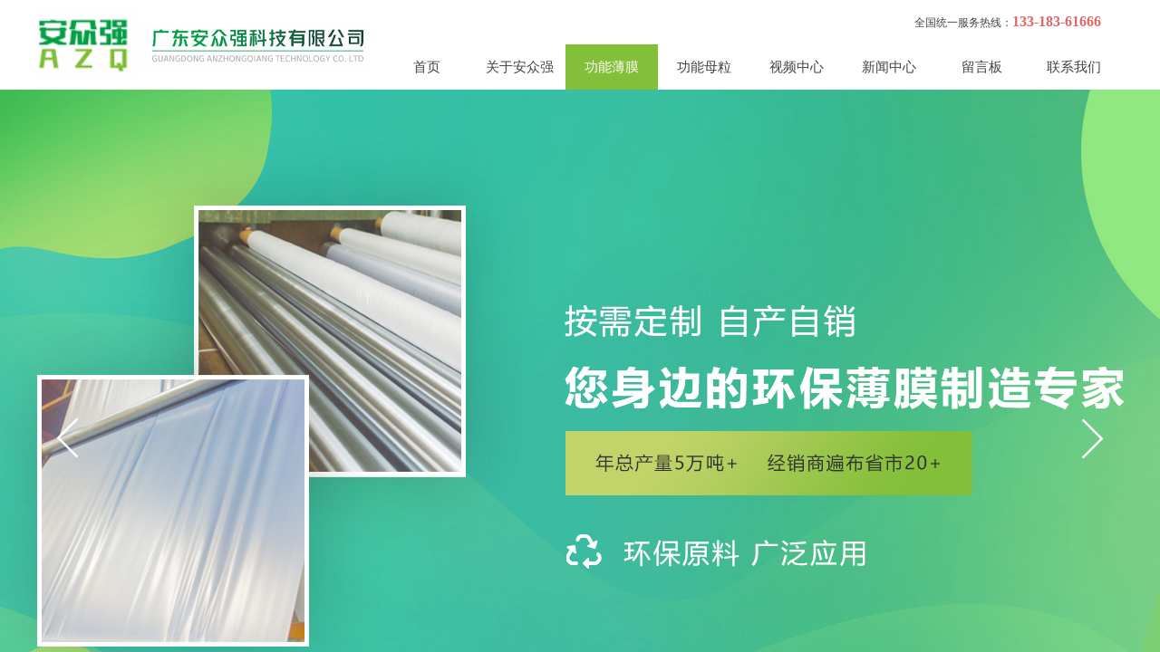

--- FILE ---
content_type: text/html; charset=utf-8
request_url: http://www.anzhongqiang.com/page135.html?product_id=8
body_size: 19266
content:
<!DOCTYPE html PUBLIC "-//W3C//DTD XHTML 1.0 Transitional//EN" "http://www.w3.org/TR/xhtml1/DTD/xhtml1-transitional.dtd">
<html xmlns="http://www.w3.org/1999/xhtml" lang="zh-Hans" >
	<head>
		<meta http-equiv="X-UA-Compatible" content="IE=Edge,chrome=1" />
	<meta name="viewport" content="width=1200" />	<meta http-equiv="Content-Type" content="text/html; charset=utf-8" />
		<meta name="format-detection" content="telephone=no" />
	     <meta http-equiv="Cache-Control" content="no-transform"/> 
     <meta http-equiv="Cache-Control" content="no-siteapp"/>
	<title>塑料防老化母料</title>
	<meta name="keywords"  content="功能薄膜厂家,功能母粒价格,多功能复合薄膜批发,广东安众强科技有限公司" />
	<meta name="description" content="广东安众强科技有限公司成立于2017年，位于广东省佛山市，公司一直致力于环保薄膜智能制造与销售、新材料科技创新与应用、生物降解材料的试验开发。主要围绕环保薄膜，生物降解材料，新材料智造，功能性母料的科技研发和生产，年总产量5万吨以上。" />
    
                
			<link rel="shortcut icon" href="http://prod88d5d.pic20.websiteonline.cn/upload/favicon.ico" type="image/x-icon" />
	<link rel="Bookmark" href="http://prod88d5d.pic20.websiteonline.cn/upload/favicon.ico" />
		

		<link href="http://static.websiteonline.cn/website/template/default/css/default.css?v=17534100" rel="stylesheet" type="text/css" />
<link href="http://www.anzhongqiang.com/template/default/css/font/font.css?v=15750090" rel="stylesheet" type="text/css" />
<link href="http://www.anzhongqiang.com/template/default/css/wpassword/iconfont.css?v=17496248" rel="stylesheet" type="text/css" />
<link href="http://static.websiteonline.cn/website/plugin/media/css/media.css?v=14077216" rel="stylesheet" type="text/css" />
<link href="http://static.websiteonline.cn/website/plugin/title/css/title.css?v=17083134" rel="stylesheet" type="text/css" />
<link href="http://static.websiteonline.cn/website/plugin/unslider/css/unslider.css?v=16086236" rel="stylesheet" type="text/css" />
<link href="http://static.websiteonline.cn/website/plugin/breadcrumb/css/breadcrumb.css?v=16086008" rel="stylesheet" type="text/css" />
<link href="http://static.websiteonline.cn/website/plugin/product_detail/css/product_detail.css?v=15283602" rel="stylesheet" type="text/css" />
<link href="http://static.websiteonline.cn/website/plugin/record/css/record.css?v=15222156" rel="stylesheet" type="text/css" />
<style type="text/css">.prop_rotate_angle sup,.prop_rotate_angle .posblk-deg{font-size:11px; color:#CDCDCD; font-weight:normal; font-style:normal; }ins#qiao-wrap{height:0;} #qiao-wrap{display:block;}
</style><script>
document.write(unescape('%3Cscript%3E%0Avar%20_hmt%20%3D%20_hmt%20%7C%7C%20%5B%5D%3B%0A%28function%28%29%20%7B%0A%20%20var%20hm%20%3D%20document.createElement%28%22script%22%29%3B%0A%20%20hm.src%20%3D%20%22https%3A//hm.baidu.com/hm.js%3F69e3d5284a52596d4cc37610965810ae%22%3B%0A%20%20var%20s%20%3D%20document.getElementsByTagName%28%22script%22%29%5B0%5D%3B%20%0A%20%20s.parentNode.insertBefore%28hm%2C%20s%29%3B%0A%7D%29%28%29%3B%0A%3C/script%3E%0A'));
</script> 
</head>
<body  >
<input type="hidden" value="2" name="_user_level_val" />
								<script type="text/javascript" language="javascript" src="http://static.websiteonline.cn/website/script/??libsjq.js,jquery.custom.js,jquery.lazyload.js,jquery.rotateutility.js,lab.js,wopop_all.js,jquery.cookie.js,jquery.simplemodal.js,fullcollumn.js,objectFitPolyfill.min.js,ierotate.js,effects/velocity.js,effects/velocity.ui.js,effects/effects.js,fullpagescroll.js,common.js,heightAdapt.js?v=17573096"></script>
<script type="text/javascript" language="javascript" src="http://static.websiteonline.cn/website/plugin/??new_navigation/js/overall.js,new_navigation/styles/hs6/init.js,media/js/init.js,unslider/js/init.js,breadcrumb/js/init.js,product_detail/js/init.js,new_navigation/styles/vertical_vs3/init.js,buttons/js/init.js?v=17633678"></script>
	<script type="text/javascript" language="javascript">
    			var webmodel = {};
	        
    wp_pages_global_func($.extend({
        'isedit': '0',
        'islogin': '0',
        'domain': 'prod88d5d',
        'p_rooturl': 'http://www.anzhongqiang.com',
        'static_rooturl': 'http://static.websiteonline.cn/website',
        'interface_locale': "zh_CN",
        'dev_mode': "0",
        'getsession': ''
    }, {"phpsessionid":"","punyurl":"http:\/\/www.anzhongqiang.com","curr_locale":"zh_CN","mscript_name":"","converted":false}));
    
	</script>

<link href="http://www.anzhongqiang.com/aaeadf2cbd15b203ee110edabfdd05ee.cssx" rel="stylesheet" /><div id="page_set_css">
</div><input type="hidden" id="page_id" name="page_id" value="135" rpid="123">
<div id="scroll_container" class="scroll_contain" style="">
	    	<div id="scroll_container_bg" style=";">&nbsp;</div>
<script>
initScrollcontainerHeight();	
</script>
     <div id="overflow_canvas_container">        <div id="canvas" style=" margin: 0 auto;width:1200px;;height:1810px">
    <div id="layerB6F2F9D10FC301572A094C625C35D02A" class="full_column"  infixed='1'  style="width:1200px;position:absolute;top:0px;height:99px;z-index:100;">
    <div class="full_width " style="position:absolute;height:99px;background-color:#ffffff;background:;">		
    </div>
			<div class="full_content" style="width:1200px; position:absolute;left:0;top:0;margin-left: 0px;;height:99px;">
								<div id='layer432ED20DD4154710759986424901B290' type='new_navigation'  class='cstlayer' style='left: 380px; top: 49px; position: absolute; z-index: 102; width: 819px; height: 47px; display: block; '  mid=""  fatherid='layerB6F2F9D10FC301572A094C625C35D02A'    deg='0'><div class="wp-new_navigation_content" style="border-color: transparent; border-width: 0px; width: 819px; border-style: solid; padding: 0px; display: block; overflow: visible; height: auto;;display:block;overflow:hidden;height:0px;" type="0">
<script type="text/javascript"> 
		
	</script>
<div skin="hs6" class="nav1 menu_hs6" ishorizon="1" colorstyle="darkorange" direction="0" more="更多" moreshow="1" morecolor="lightgrey" hover="1" hover_scr="0" submethod="0" umenu="0" dmenu="0" sethomeurl="http://www.anzhongqiang.com/page1.html" smcenter="1">
		<ul id="nav_layer432ED20DD4154710759986424901B290" class="navigation"  style="width:auto;"  >
		<li style="z-index:2;"  class="wp_subtop"  pid="1" ><a  class="  "  href="http://www.anzhongqiang.com">首页</a></li><li style="z-index:2;"  class="wp_subtop"  pid="122" ><a  class="  "  href="http://www.anzhongqiang.com/page122.html">关于安众强</a></li><li style="z-index:2;"  class="wp_subtop"  pid="123" ><a  class="  "  href="http://www.anzhongqiang.com/page123.html">功能薄膜</a></li><li style="z-index:2;"  class="wp_subtop"  pid="127" ><a  class="  "  href="http://www.anzhongqiang.com/page127.html">功能母粒</a></li><li style="z-index:2;"  class="wp_subtop"  pid="125" ><a  class="  "  href="http://www.anzhongqiang.com/page125.html">视频中心</a></li><li style="z-index:2;"  class="wp_subtop"  pid="129" ><a  class="  "  href="http://www.anzhongqiang.com/page129.html">新闻中心</a></li><li style="z-index:2;"  class="wp_subtop"  pid="128" ><a  class="  "  href="http://www.anzhongqiang.com/page128.html">留言板</a></li><li style="z-index:2;"  class="wp_subtop"  pid="126" ><a  class="  "  href="http://www.anzhongqiang.com/page126.html">联系我们</a></li>	</ul>
</div>

<script type="text/javascript"> 
				$("#layer432ED20DD4154710759986424901B290").data("datasty_", '@charset "utf-8";  #nav_layer432ED20DD4154710759986424901B290,#nav_layer432ED20DD4154710759986424901B290 ul,#nav_layer432ED20DD4154710759986424901B290 li{list-style-type:none; margin:0px; padding:0px; border:thin none;}  #nav_layer432ED20DD4154710759986424901B290 { position:relative;padding-left:20px;background-image:url(http://static.websiteonline.cn/website/plugin/new_navigation/styles/hs6/menu6_bg.jpg);background-repeat:repeat;background-position:top left;background-color:transparent;height:42px;-moz-border-radius:5px; -webkit-border-radius:5px; border-radius:5px;behavior: url(script/pie.htc);}  #nav_layer432ED20DD4154710759986424901B290 li.wp_subtop{padding-left:5px;padding-right:5px;text-align:center;height:42px;line-height:42px;position: relative; float:left; width:120px; padding-bottom:0px;background-image:url(http://static.websiteonline.cn/website/plugin/new_navigation/styles/hs6/menu6_line.jpg);background-color:transparent;background-repeat:no-repeat;background-position:top right;}  #nav_layer432ED20DD4154710759986424901B290 li.wp_subtop:hover{height:42px;line-height:42px;width:120px;text-align:center;background-image:url(http://static.websiteonline.cn/website/plugin/new_navigation/styles/hs6/menu6_hover.jpg);background-repeat:repeat-x;background-color:transparent;background-position:top left;}  #nav_layer432ED20DD4154710759986424901B290 li.wp_subtop>a{white-space:nowrap;font-style:normal;font-weight:normal;font-family:arial;font-size:12px;display:block; padding:0px; color:#ffffff; text-align:center; text-decoration: none;overflow:hidden;}  #nav_layer432ED20DD4154710759986424901B290 li.wp_subtop>a:hover{color:#fff; text-decoration: none;font-size:12px;font-style:normal;font-weight:normal;font-family:arial;color:#ffffff;text-align:center;}  #nav_layer432ED20DD4154710759986424901B290 ul {position:absolute;left:0px;display:none; background-color:transparent;margin-left:0px;}  #nav_layer432ED20DD4154710759986424901B290 ul li {padding-left:5px;padding-right:5px;text-align:center;position:relative; float: left;padding-bottom:0px;background-image:none;background-color:#fc6701;height:25px;line-height:25px;background-position:top left;background-repeat:repeat;}  #nav_layer432ED20DD4154710759986424901B290 ul li:hover{text-align:center;background-image:none; background-color:#dc3200;width:120px;height:25px;line-height:25px;background-position:top left;background-repeat:repeat;}  #nav_layer432ED20DD4154710759986424901B290 ul li a {text-align:center;color:#fff;font-size:12px;font-family:arial;font-style:normal;font-weight:normal;white-space:nowrap;display:block;}  #nav_layer432ED20DD4154710759986424901B290 ul li a:hover{ color:#fff;font-size:12px;font-family:arial;text-align:center;font-style:normal;font-weight:normal;}  #nav_layer432ED20DD4154710759986424901B290 ul ul {position: absolute; margin-left: 120px; margin-top: -25px;display: none; }');
		$("#layer432ED20DD4154710759986424901B290").data("datastys_", '#nav_layer432ED20DD4154710759986424901B290 li.wp_subtop>a{font-family:Microsoft YaHei;}                                                                                                           #nav_layer432ED20DD4154710759986424901B290 li.wp_subtop{text-align:center;} #nav_layer432ED20DD4154710759986424901B290 li.wp_subtop>a{text-align:center;}         #nav_layer432ED20DD4154710759986424901B290{background-position:center center;}       #nav_layer432ED20DD4154710759986424901B290 li.wp_subtop{background-position:top right;}      #nav_layer432ED20DD4154710759986424901B290 li.wp_subtop{background:transparent;} #nav_layer432ED20DD4154710759986424901B290 li.wp_subtop{background-color:#ffffff;}    #nav_layer432ED20DD4154710759986424901B290 li.wp_subtop>a:hover{font-family:Microsoft YaHei;}                      #nav_layer432ED20DD4154710759986424901B290 li.wp_subtop>a:hover{font-size:15px;} #nav_layer432ED20DD4154710759986424901B290 li.wp_subtop>a:hover{font-weight:normal;}                                           #nav_layer432ED20DD4154710759986424901B290 li.wp_subtop{width:92px;} #nav_layer432ED20DD4154710759986424901B290 li.wp_subtop:hover{width:92px;}                           #nav_layer432ED20DD4154710759986424901B290 li.wp_subtop>a{font-size:15px;} #nav_layer432ED20DD4154710759986424901B290{height:70px;}   #nav_layer432ED20DD4154710759986424901B290 ul li a{font-family:Microsoft YaHei;} #nav_layer432ED20DD4154710759986424901B290 ul li:hover{background:transparent;} #nav_layer432ED20DD4154710759986424901B290 ul li:hover{background-color:#83bf39;} #nav_layer432ED20DD4154710759986424901B290 ul li{background:transparent;} #nav_layer432ED20DD4154710759986424901B290 ul li{background-color:#ffffff;}  #nav_layer432ED20DD4154710759986424901B290 ul li a:hover{font-family:Microsoft YaHei;}  #nav_layer432ED20DD4154710759986424901B290 li.wp_subtop>a{font-weight:normal;}  #nav_layer432ED20DD4154710759986424901B290 li.wp_subtop:hover{background:transparent;} #nav_layer432ED20DD4154710759986424901B290 li.wp_subtop:hover{background-color:#83bf39;}     #nav_layer432ED20DD4154710759986424901B290 ul li a{font-size:15px;} #nav_layer432ED20DD4154710759986424901B290 ul li a{color:#434343;} #nav_layer432ED20DD4154710759986424901B290 li.wp_subtop>a{color:#434343;}    #nav_layer432ED20DD4154710759986424901B290 ul li a:hover{font-size:15px;}           #nav_layer432ED20DD4154710759986424901B290 ul li{height:40px;} #nav_layer432ED20DD4154710759986424901B290 ul li:hover{height:40px;}     #nav_layer432ED20DD4154710759986424901B290 ul li{line-height:40px;} #nav_layer432ED20DD4154710759986424901B290 ul li:hover{line-height:40px;} #nav_layer432ED20DD4154710759986424901B290 li.wp_subtop{height:50px;} #nav_layer432ED20DD4154710759986424901B290 li.wp_subtop{line-height:50px;} #nav_layer432ED20DD4154710759986424901B290 li.wp_subtop:hover{height:50px;} #nav_layer432ED20DD4154710759986424901B290 li.wp_subtop:hover{line-height:50px;} #nav_layer432ED20DD4154710759986424901B290{background:transparent;} #nav_layer432ED20DD4154710759986424901B290{background-color:transparent;}');
	
		</script>

<script type="text/javascript">
function wp_get_navstyle(layer_id,key){
		var navStyle = $.trim($("#"+layer_id).data(key));
		return navStyle;	
	
}	
richtxt('layer432ED20DD4154710759986424901B290');
</script><script type="text/javascript">
layer_new_navigation_hs6_func({"isedit":false,"layer_id":"layer432ED20DD4154710759986424901B290","menustyle":"hs6"});

</script><div class="navigation_more" data-more="lightgrey" data-typeval="0" data-menudata="&quot;&quot;"></div>
</div>
<script type="text/javascript">
 $(function(){
	layer_new_navigation_content_func({"isedit":false,"layer_id":"layer432ED20DD4154710759986424901B290","menustyle":"hs6","addopts":{"padding-left":"0"}});
});
</script>

</div><script>				 $('#layer432ED20DD4154710759986424901B290').triggerHandler('layer_ready');</script><div id='layer7CE4CE9A48386D7693E6B98338A0F9EA' type='media'  class='cstlayer' style='left: 116px; top: 11px; position: absolute; z-index: 100; width: 256px; height: 80px; '  mid=""  fatherid='layerB6F2F9D10FC301572A094C625C35D02A'    deg='0'><script>
create_pc_media_set_pic('layer7CE4CE9A48386D7693E6B98338A0F9EA',false);
</script>
<div class="wp-media_content"  style="overflow: hidden; width: 256px; height: 80px; border-width: 0px; border-style: solid; padding: 0px;" type="0">
<div class="img_over"  style='overflow: hidden; border-color: transparent; border-width: 0px; position: relative; width: 256px; height: 80px;'>

<div class="imgloading" style="z-index:100;"> </div>
<a class="media_link" style="line-height:normal;" href="http://www.anzhongqiang.com/page1.html"  >
<img  id="wp-media-image_layer7CE4CE9A48386D7693E6B98338A0F9EA" onerror="set_thumb_layer7CE4CE9A48386D7693E6B98338A0F9EA(this);" onload="set_thumb_layer7CE4CE9A48386D7693E6B98338A0F9EA(this);" class="paragraph_image"  type="cut" src="http://prod88d5d.pic20.websiteonline.cn/upload/6ohe.png" style="width: 350px; height: 80px; left: -94px; top: 0px; position: relative;;" />
</a>
</div>

</div>
<script>
(function(){
		layer_media_init_func('layer7CE4CE9A48386D7693E6B98338A0F9EA',{"isedit":false,"has_effects":false});
})()
</script>
</div><script>				 $('#layer7CE4CE9A48386D7693E6B98338A0F9EA').triggerHandler('layer_ready');</script><div id='layerAD77C55E78CF907F9C48E4C2AE93E39B' type='media'  class='cstlayer' style='left: 0px; top: -2px; position: absolute; z-index: 101; width: 117px; height: 105px; '  mid=""  fatherid='layerB6F2F9D10FC301572A094C625C35D02A'    deg='0'><script>
create_pc_media_set_pic('layerAD77C55E78CF907F9C48E4C2AE93E39B',false);
</script>
<div class="wp-media_content"  style="overflow: hidden; width: 117px; height: 105px; border-width: 0px; border-style: solid; padding: 0px;" type="0">
<div class="img_over"  style='overflow: hidden; border-color: transparent; border-width: 0px; position: relative; width: 117px; height: 105px;'>

<div class="imgloading" style="z-index:100;"> </div>
<a class="media_link" style="line-height:normal;" href="http://www.anzhongqiang.com/page1.html"  >
<img  id="wp-media-image_layerAD77C55E78CF907F9C48E4C2AE93E39B" onerror="set_thumb_layerAD77C55E78CF907F9C48E4C2AE93E39B(this);" onload="set_thumb_layerAD77C55E78CF907F9C48E4C2AE93E39B(this);" class="paragraph_image"  type="zoom" src="http://prod88d5d.pic20.websiteonline.cn/upload/5jbg.png" style="width: auto; height: 105px; top: 0px; left: -171px; position: relative;;" />
</a>
</div>

</div>
<script>
(function(){
		layer_media_init_func('layerAD77C55E78CF907F9C48E4C2AE93E39B',{"isedit":false,"has_effects":false});
})()
</script>
</div><script>				 $('#layerAD77C55E78CF907F9C48E4C2AE93E39B').triggerHandler('layer_ready');</script><div id='layer1A58AA513272335004664CFCB34B22C3' type='title'  class='cstlayer' style='left: 938px; top: 16px; position: absolute; z-index: 123; width: 237px; height: 23px; '  mid=""  fatherid='layerB6F2F9D10FC301572A094C625C35D02A'    deg='0'><div class="wp-title_content" style="overflow-wrap: break-word; padding: 0px; border-color: transparent; border-width: 0px; height: 23px; width: 237px; display: block; border-style: solid;"><div style="text-align: right; color: rgb(90, 90, 90); font-family: Arial, 宋体, Helvetica, sans-serif, Verdana; font-size: 12px; font-style: normal; font-variant-ligatures: normal; font-variant-caps: normal; font-weight: normal;"><span style="color: rgb(67, 67, 67); font-family: &quot;Microsoft YaHei&quot;;">全国统一服务热线：</span><b style="color: rgb(224, 102, 102); font-size: 16px; font-family: &quot;Microsoft YaHei&quot;;">133-183-61666</b></div></div>
<script type="text/javascript">
$(function(){
	$('.wp-title_content').each(function(){
		if($(this).find('div').attr('align')=='justify'){
			$(this).find('div').css({'text-justify':'inter-ideograph','text-align':'justify'});
		}
	})	
})
</script>

</div><script>				 $('#layer1A58AA513272335004664CFCB34B22C3').triggerHandler('layer_ready');</script>                                
                                <div class="fullcontent_opacity" style="width: 100%;height: 100%;position: absolute;left: 0;right: 0;top: 0;display:none;"></div>
			</div>
</div>
<script>
        $(".content_copen").live('click',function(){
        $(this).closest(".full_column").hide();
    });
	var $fullwidth=$('#layerB6F2F9D10FC301572A094C625C35D02A .full_width');
	$fullwidth.css({left:0-$('#canvas').offset().left+$('#scroll_container').offset().left-$('#scroll_container').scrollLeft()-$.parseInteger($('#canvas').css("borderLeftWidth")),width:$('#scroll_container_bg').width()});
	$(function () {
				var videoParams={"id":"layerB6F2F9D10FC301572A094C625C35D02A","bgauto":null,"ctauto":null,"bVideouse":null,"cVideouse":null,"bgvHeight":null,"bgvWidth":null};
		fullcolumn_bgvideo_init_func(videoParams);
                var bgHoverParams={"full":{"hover":null,"opacity":null,"bg":"#ffffff","id":"layerB6F2F9D10FC301572A094C625C35D02A","bgopacity":null,"zindextopcolorset":""},"full_con":{"hover":null,"opacity":null,"bg":null,"id":"layerB6F2F9D10FC301572A094C625C35D02A","bgopacity":null}};
		fullcolumn_HoverInit(bgHoverParams);
        });
</script>


<div id='layerB252BA4D44D1E6A81DE9BEAF99D719AF' type='unslider'  class='cstlayer' style='left: 0px; top: 99px; position: absolute; z-index: 103; width: 1200px; height: 770px; '  mid=""    deg='0'><style>
#layerB252BA4D44D1E6A81DE9BEAF99D719AFhtml5zoo-1{
	margin:0 auto;
}
</style>
<div id="layerB252BA4D44D1E6A81DE9BEAF99D719AF_content" class="wp-unslider_content" style="overflow: hidden; border: none; left: -351.5px; width: 1903px; height: 770px; position: absolute;">
<script type="text/javascript">
	 
</script>

<!-- loop star -->
<div id="layerB252BA4D44D1E6A81DE9BEAF99D719AFhtml5zoo-1">
    <ul class="html5zoo-slides" style="display:none;">
  
        <li><a style="dispaly:inline-block;" href="http://www.anzhongqiang.com/page123.html"><img alt="" src="http://prod88d5d.pic20.websiteonline.cn/upload/9mb7.jpg" class="html5lightbox" /></a></li>
  
        <li><a style="dispaly:inline-block;" href="http://www.anzhongqiang.com/page127.html"><img alt="" src="http://prod88d5d.pic20.websiteonline.cn/upload/irk6.jpg" class="html5lightbox" /></a></li>
  
        <li><a style="dispaly:inline-block;" href="http://www.anzhongqiang.com/page122.html"><img alt="" src="http://prod88d5d.pic20.websiteonline.cn/upload/z3sq.jpg" class="html5lightbox" /></a></li>
  
        <li><a style="dispaly:inline-block;" href="http://www.anzhongqiang.com/page126.html"><img alt="" src="http://prod88d5d.pic20.websiteonline.cn/upload/vvd4.jpg" class="html5lightbox" /></a></li>
    </ul>
</div>
<!-- loop end -->

<script language="javascript">
(function(){
		var layerparams={"layerid":"layerB252BA4D44D1E6A81DE9BEAF99D719AF","pstyle":"none","plborder_size":null,"interval":5000,"autoplays":"true","title_size":40,"title_family":"Microsoft YaHei","title_color":"#fff","easing":"all","show_title":"1","show_nav":"1","navigation_style":"01","navbg_hover_color":"#ffffff","nav_margin_bottom_size":"35","nav_arrow":"1","arrow_left":"template\/default\/images\/left_arrow.png","arrow_right":"template\/default\/images\/right_arrow.png","nav_margin_left_size":"50","nav_margin_right_size":"50","skin":"02","default_show":"1","hover_show":"0","pauseonmouseover":"0","nav_arrow_w_size":"50","nav_arrow_h_size":"50","iconstyle":"01","nav_height_size":"2","wsize":null,"editMode":false,"unslideradapt":null};
	layer_unslider_init_func(layerparams);
})()  
</script>
</div>
</div><script>				 $('#layerB252BA4D44D1E6A81DE9BEAF99D719AF').triggerHandler('layer_ready');</script><div id='layerC694889E730DFC75E10ACD71202D4C7E' type='title'  class='cstlayer' style='left: 75px; top: 890px; position: absolute; z-index: 100; width: 74px; height: 27px; '  mid=""    deg='0'><div class="wp-title_content" style="overflow-wrap: break-word; padding: 0px; border-color: transparent; border-width: 0px; height: 27px; width: 74px; display: block;"><span style="font-family: &quot;Microsoft YaHei&quot;; font-size: 14px; color: rgb(0, 0, 0);">当前位置：</span></div>

</div><script>				 $('#layerC694889E730DFC75E10ACD71202D4C7E').triggerHandler('layer_ready');</script><div id='layer85BF23E7B86D94F1A7109E5654A2EBE7' type='media'  class='cstlayer' style='left: 53px; top: 890px; position: absolute; z-index: 102; width: 18px; height: 18px; '  mid=""    deg='0'><script>
create_pc_media_set_pic('layer85BF23E7B86D94F1A7109E5654A2EBE7',false);
</script>
<div class="wp-media_content"  style="overflow: hidden; width: 18px; height: 18px; border-width: 0px; border-style: solid; padding: 0px;" type="0">
<div class="img_over"  style='overflow: hidden; border-color: transparent; border-width: 0px; position: relative; width: 18px; height: 18px;'>

<div class="imgloading" style="z-index:100;"> </div>
<img  id="wp-media-image_layer85BF23E7B86D94F1A7109E5654A2EBE7" onerror="set_thumb_layer85BF23E7B86D94F1A7109E5654A2EBE7(this);" onload="set_thumb_layer85BF23E7B86D94F1A7109E5654A2EBE7(this);" class="paragraph_image"  type="zoom" src="http://prod88d5d.pic20.websiteonline.cn/upload/icons8-home-page-16.png" style="width: 18px; height: auto;;" />
</div>

</div>
<script>
(function(){
		layer_media_init_func('layer85BF23E7B86D94F1A7109E5654A2EBE7',{"isedit":false,"has_effects":false});
})()
</script>
</div><script>				 $('#layer85BF23E7B86D94F1A7109E5654A2EBE7').triggerHandler('layer_ready');</script><div id='layer2B6EC3288AB3CD33EF18DCD9E2BAA4DE' type='breadcrumb'  class='cstlayer' style='left: 144px; top: 892px; position: absolute; z-index: 101; width: 952px; height: 32px; '  mid=""    deg='0'><div class="wp-breadcrumb_content" style="width: 952px; height: 32px;" ShowCpage="1" >
<div class='breadcrumb_plugin'>

<span class="breadcrumbtext" gzdata="gzorder"><a href="http://www.anzhongqiang.com/" style="line-height:100%;font-family: Microsoft YaHei; line-height: 120%; color: rgb(0, 0, 0);line-height:120%;line-height:120%;" >首页</a></span>
<span style="line-height:100%; margin-left:5px;margin-right:5px;color:rgb(90, 90, 90);font-size:14px;" class="breadcrumbfuhao">>></span>
<span class="breadcrumbtext"><a href="http://www.anzhongqiang.com/page123.html?product_category=2" style="line-height:100%;font-family: Microsoft YaHei; line-height: 120%; color: rgb(0, 0, 0);line-height:120%;line-height:120%;" >功能母粒</a></span>
<span style="line-height:100%; margin-left:5px;margin-right:5px;color:rgb(90, 90, 90);font-size:14px;" class="breadcrumbfuhao">>></span>
<span class="breadcrumbtext"><a href="http://www.anzhongqiang.com/page135.html?product_id=8" style="line-height:100%;font-family: Microsoft YaHei; line-height: 120%; color: rgb(0, 0, 0);line-height:120%;line-height:120%;" >塑料防老化母料</a></span>


</div>
</div>
<script>
layer_breadcrumb_ready_func('layer2B6EC3288AB3CD33EF18DCD9E2BAA4DE', '');
</script></div><script>				 $('#layer2B6EC3288AB3CD33EF18DCD9E2BAA4DE').triggerHandler('layer_ready');</script><div id='layer6ABD2B735289C94843AAE4E6F1297395' type='product_detail'  class='cstlayer' style='left: 0px; top: 979px; position: absolute; z-index: 116; width: 1200px; height: 831px; '  mid=""    deg='0'><script language="javascript">
layer_product_detail_global_funcs('layer6ABD2B735289C94843AAE4E6F1297395');

</script>
<div class="wp-product_detail_content" style="border-color: transparent; border-width: 0px; overflow: hidden; width: 1200px; height: 831px; border-style: solid; padding: 0px;" setsid="goods8">
<a class="detail_pos_link" name="9105"></a>
<script type="text/javascript">
	
</script>
	<div class="artdetail_title">塑料防老化母料</div>
<div class="artview_info">&nbsp;&nbsp;&nbsp;&nbsp;发布时间: 2021-06-15 09:09 &nbsp;&nbsp;&nbsp;</div>
<div class="artview_intro">
塑料防老化母料</div>

<div class="artview_content">

<link href="http://static.websiteonline.cn/website/plugin/product_detail/styles/listStyle/css/css.css?v=1.5" rel="stylesheet" type="text/css" />
<style type="text/css">
    .newstyle1105{display: flex;align-items: center; position: relative}
    .img_leftmove{position: absolute;width: 40px;height: 40px;left: 0}
    .img_rightmove{position: absolute;width: 40px;height: 40px;right: 0}
    .newbgl11051{width: 50%;height: 100%;position: absolute;left:0;z-index: 99999;}
    .newbgl11052{width: 50%;height: 100%;position: absolute;right: 0;z-index: 99999;}
	.wp-product_detail_content .artview_detail img:not([width]){max-width:100%;}
</style>
<div class="Gpic wp-magnifier_box">
	<div class="pic wp-magnifier_small wp-new-prodcuts-detail-picture-big newstyle1105">
		<div class="imgloading" style="height:298px;width:298px;"> </div>
		<span class="wp-magnifier_mark"></span>
		<img onerror="set_thumb_layer6ABD2B735289C94843AAE4E6F1297395(this);" onload="set_thumb_layer6ABD2B735289C94843AAE4E6F1297395(this);" style="display:none;!important;" src="http://prod88d5d.pic20.websiteonline.cn/upload/5qx7.jpg" id="newPage_layer6ABD2B735289C94843AAE4E6F1297395" class="wp-product_detail-imgpreview" alt="塑料防老化母料"  /></div>
	<div id="wp-magnifier_boxbig">
	  <div class="wp-magnifier_big"><img src="http://prod88d5d.pic20.websiteonline.cn/upload/5qx7.jpg"  alt="塑料防老化母料"/></div>
	</div>
	<div class="Xgt">
		<div class="Al arrowimg"><img class="arrow_left" src="http://static.websiteonline.cn/website/plugin/product_detail/styles/listStyle/images/an1L.gif" id="goleft_layer6ABD2B735289C94843AAE4E6F1297395" /></div>
		<div class="zgt">
        
			<div class="zgt" id="photos_layer6ABD2B735289C94843AAE4E6F1297395">           
			  <div style="float:left; width:10000px; height:70px; ">
              <div id="showArea_layer6ABD2B735289C94843AAE4E6F1297395">
					<ul>
						<li>
							<div class="wp-new-prodcuts-detail-picture-small-element seled" style="height:60px;width:60px;">
								<div class="imgloading" style="" > </div>
							      <img style="display:none;" onerror="set_thumb_layer6ABD2B735289C94843AAE4E6F1297395(this);" onload="set_thumb_layer6ABD2B735289C94843AAE4E6F1297395(this);" src="http://prod88d5d.pic20.websiteonline.cn/upload/5qx7.jpg" data-src="http://prod88d5d.pic20.websiteonline.cn/upload/5qx7.jpg" />
							</div>
						</li>
                        <li><div class="wp-new-prodcuts-detail-picture-small-element" style="height:60px;width:60px;"><div class="imgloading" style=""> </div><img onerror="set_thumb_layer6ABD2B735289C94843AAE4E6F1297395(this);" onload="set_thumb_layer6ABD2B735289C94843AAE4E6F1297395(this);" style="display:none;height:54px;width:54px;" src="http://prod88d5d.pic20.websiteonline.cn/upload/IMG_20210603_170809.jpg" data-src="http://prod88d5d.pic20.websiteonline.cn/upload/IMG_20210603_170809.jpg" /></div></li><li><div class="wp-new-prodcuts-detail-picture-small-element" style="height:60px;width:60px;"><div class="imgloading" style=""> </div><img onerror="set_thumb_layer6ABD2B735289C94843AAE4E6F1297395(this);" onload="set_thumb_layer6ABD2B735289C94843AAE4E6F1297395(this);" style="display:none;height:54px;width:54px;" src="http://prod88d5d.pic20.websiteonline.cn/upload/IMG_20210603_170820.jpg" data-src="http://prod88d5d.pic20.websiteonline.cn/upload/IMG_20210603_170820.jpg" /></div></li>					</ul>
			  </div>
              <div id="colee_left2_layer6ABD2B735289C94843AAE4E6F1297395" style="float:left;"></div>
            	</div>
			</div>
		</div>
		<div class="Ar arrowimg"><img class="arrow_right" src="http://static.websiteonline.cn/website/plugin/product_detail/styles/listStyle/images/an1R.gif"   id="goright_layer6ABD2B735289C94843AAE4E6F1297395"/></div>
	</div>
</div>
<script language="javascript">

$("#layer6ABD2B735289C94843AAE4E6F1297395").find(".arrow_left").attr("src","http://static.websiteonline.cn/website/plugin/tb_product_detail/styles/listStyle/images/an1L.gif");
$("#layer6ABD2B735289C94843AAE4E6F1297395").find(".arrow_left").attr("datas","http://static.websiteonline.cn/website/plugin/tb_product_detail/styles/listStyle/images/an1L.gif");

$("#layer6ABD2B735289C94843AAE4E6F1297395").find(".arrow_right").attr("src","http://static.websiteonline.cn/website/plugin/tb_product_detail/styles/listStyle/images/an1R.gif");
$("#layer6ABD2B735289C94843AAE4E6F1297395").find(".arrow_right").attr("datas","http://static.websiteonline.cn/website/plugin/tb_product_detail/styles/listStyle/images/an1R.gif");

$("#layer6ABD2B735289C94843AAE4E6F1297395").find(".arrow_left").attr("data","http://static.websiteonline.cn/website/plugin/tb_product_detail/styles/listStyle/images/an1L.gif");

$("#layer6ABD2B735289C94843AAE4E6F1297395").find(".arrow_right").attr("data","http://static.websiteonline.cn/website/plugin/tb_product_detail/styles/listStyle/images/an1R.gif");

$('#layer6ABD2B735289C94843AAE4E6F1297395').find('.arrow_left,.arrow_right').hover(function () {		
	var h_img = $(this).attr("data");	 
	$(this).attr("src",h_img);		
 },function(){
	var h_img = $(this).attr("datas"); 
	$(this).attr("src",h_img);
 })
 
function ResizePic(ImgTag,FitWidth,FitHeight) 
{ 
	var image = new Image(); 
	image.src = ImgTag.src; 

	if(image.width>0 && image.height>0){ 
		if(image.width/image.height >= FitWidth/FitHeight){ 
			if(image.width > FitWidth){ 
				ImgTag.width = FitWidth; 
				ImgTag.height = (image.height*FitWidth)/image.width; 
			}else{ 
				ImgTag.width = image.width; 
				ImgTag.height = image.height; 
			} 
		}else{
			if(image.height > FitHeight){ 
				ImgTag.height = FitHeight; 
				ImgTag.width = (image.width*FitHeight)/image.height; 
			}else{ 
				ImgTag.width = image.width; 
				ImgTag.height = image.height; 
			} 
		}
	}
}
 
(function(){
var this_nums ='2';
this_nums = parseInt(this_nums) + 1;
var this_width = $("#layer6ABD2B735289C94843AAE4E6F1297395").find(".Gpic").width();
var smpic_jianju_width = '6';
smpic_jianju_width = parseInt(smpic_jianju_width);
var picwidth = 60 + smpic_jianju_width;
this_width = ( this_width - 50)/picwidth;
this_width = Math.ceil(this_width);

var smpic_loop_stop = '0';
var turn_to_direction = '0';

var zgtw=$('#layer6ABD2B735289C94843AAE4E6F1297395 .Xgt').width();
var minw=249;
var maxw=zgtw - 50;
var allimgw=68*(this_nums+1)+50; 
if(maxw>minw){
	if(allimgw>minw &&maxw>allimgw){
		$('#layer6ABD2B735289C94843AAE4E6F1297395 .Xgt .zgt').css('width',allimgw+'px');
		$('#layer6ABD2B735289C94843AAE4E6F1297395 .Xgt .Al').css('margin-left',(maxw-allimgw)/2+'px');
	}else if(allimgw>=maxw){
		$('#layer6ABD2B735289C94843AAE4E6F1297395 .Xgt .zgt').css('width',maxw+'px');
	}else{
		$('#layer6ABD2B735289C94843AAE4E6F1297395 .Xgt .Al').css('margin-left',(maxw-minw)/2+'px');
	}
}else{
	$('#layer6ABD2B735289C94843AAE4E6F1297395 .Xgt .zgt').css('width',maxw+'px');
}

if(this_nums>=this_width){
	var colee_left2_layer6ABD2B735289C94843AAE4E6F1297395=document.getElementById("colee_left2_layer6ABD2B735289C94843AAE4E6F1297395");
	var colee_left1_layer6ABD2B735289C94843AAE4E6F1297395=document.getElementById("showArea_layer6ABD2B735289C94843AAE4E6F1297395");
	var colee_left_layer6ABD2B735289C94843AAE4E6F1297395=document.getElementById("photos_layer6ABD2B735289C94843AAE4E6F1297395");

	var start_layer6ABD2B735289C94843AAE4E6F1297395=document.getElementById("goleft_layer6ABD2B735289C94843AAE4E6F1297395");
	var stops_layer6ABD2B735289C94843AAE4E6F1297395=document.getElementById("goright_layer6ABD2B735289C94843AAE4E6F1297395");

	if (smpic_loop_stop == '0') {
		colee_left2_layer6ABD2B735289C94843AAE4E6F1297395.innerHTML=colee_left1_layer6ABD2B735289C94843AAE4E6F1297395.innerHTML

        if(turn_to_direction == '0'){
            start_layer6ABD2B735289C94843AAE4E6F1297395.onclick = function() {
                if(colee_left2_layer6ABD2B735289C94843AAE4E6F1297395.offsetWidth-colee_left_layer6ABD2B735289C94843AAE4E6F1297395.scrollLeft<=0){
                    colee_left_layer6ABD2B735289C94843AAE4E6F1297395.scrollLeft-=colee_left1_layer6ABD2B735289C94843AAE4E6F1297395.offsetWidth;
                }
                $(colee_left_layer6ABD2B735289C94843AAE4E6F1297395).animate({'scrollLeft':$(colee_left_layer6ABD2B735289C94843AAE4E6F1297395).scrollLeft() + picwidth});
            };

            stops_layer6ABD2B735289C94843AAE4E6F1297395.onclick = function() {
                if(colee_left_layer6ABD2B735289C94843AAE4E6F1297395.scrollLeft<=0){
                    colee_left_layer6ABD2B735289C94843AAE4E6F1297395.scrollLeft+=colee_left2_layer6ABD2B735289C94843AAE4E6F1297395.offsetWidth;
                }
                $(colee_left_layer6ABD2B735289C94843AAE4E6F1297395).animate({'scrollLeft':$(colee_left_layer6ABD2B735289C94843AAE4E6F1297395).scrollLeft() - picwidth});
            };
        }else{
            start_layer6ABD2B735289C94843AAE4E6F1297395.onclick = function() {
                if(colee_left_layer6ABD2B735289C94843AAE4E6F1297395.scrollLeft<=0){
                    colee_left_layer6ABD2B735289C94843AAE4E6F1297395.scrollLeft+=colee_left2_layer6ABD2B735289C94843AAE4E6F1297395.offsetWidth;
                }
                $(colee_left_layer6ABD2B735289C94843AAE4E6F1297395).animate({'scrollLeft':$(colee_left_layer6ABD2B735289C94843AAE4E6F1297395).scrollLeft() - picwidth});
            };

            stops_layer6ABD2B735289C94843AAE4E6F1297395.onclick = function() {
                if(colee_left2_layer6ABD2B735289C94843AAE4E6F1297395.offsetWidth-colee_left_layer6ABD2B735289C94843AAE4E6F1297395.scrollLeft<=0){
                    colee_left_layer6ABD2B735289C94843AAE4E6F1297395.scrollLeft-=colee_left1_layer6ABD2B735289C94843AAE4E6F1297395.offsetWidth;
                }
                $(colee_left_layer6ABD2B735289C94843AAE4E6F1297395).animate({'scrollLeft':$(colee_left_layer6ABD2B735289C94843AAE4E6F1297395).scrollLeft() + picwidth});
            };
        }

	} else if (smpic_loop_stop == '1') {
		var sumwidth = this_nums * picwidth;

        if(turn_to_direction == '0'){
            start_layer6ABD2B735289C94843AAE4E6F1297395.onclick = function() {
                if ($(colee_left_layer6ABD2B735289C94843AAE4E6F1297395).width() + $(colee_left_layer6ABD2B735289C94843AAE4E6F1297395).scrollLeft() < sumwidth) {
                    $(colee_left_layer6ABD2B735289C94843AAE4E6F1297395).animate({'scrollLeft':$(colee_left_layer6ABD2B735289C94843AAE4E6F1297395).scrollLeft() + picwidth});
                }
            };

            stops_layer6ABD2B735289C94843AAE4E6F1297395.onclick = function() {
                if($(colee_left_layer6ABD2B735289C94843AAE4E6F1297395).scrollLeft() > 0){
                    $(colee_left_layer6ABD2B735289C94843AAE4E6F1297395).animate({'scrollLeft':$(colee_left_layer6ABD2B735289C94843AAE4E6F1297395).scrollLeft() - picwidth});
                }
            };
        }else{
            start_layer6ABD2B735289C94843AAE4E6F1297395.onclick = function() {
                if($(colee_left_layer6ABD2B735289C94843AAE4E6F1297395).scrollLeft() > 0){
                    $(colee_left_layer6ABD2B735289C94843AAE4E6F1297395).animate({'scrollLeft':$(colee_left_layer6ABD2B735289C94843AAE4E6F1297395).scrollLeft() - picwidth});
                }
            };

            stops_layer6ABD2B735289C94843AAE4E6F1297395.onclick = function() {
                if ($(colee_left_layer6ABD2B735289C94843AAE4E6F1297395).width() + $(colee_left_layer6ABD2B735289C94843AAE4E6F1297395).scrollLeft() < sumwidth) {
                    $(colee_left_layer6ABD2B735289C94843AAE4E6F1297395).animate({'scrollLeft':$(colee_left_layer6ABD2B735289C94843AAE4E6F1297395).scrollLeft() + picwidth});
                }
            };
        }
	}
}

$("#photos_layer6ABD2B735289C94843AAE4E6F1297395 img").click(function(){
	$('.seled').removeClass('seled');
	$(this).parents('.wp-new-prodcuts-detail-picture-small-element').addClass('seled');
	var thissrc=$(this).attr('src');
	$('#colee_left2_layer6ABD2B735289C94843AAE4E6F1297395').find('li img').each(function(){
		if ($(this).attr('src') == thissrc) {
			$(this).parent('.wp-new-prodcuts-detail-picture-small-element').addClass('seled');
		}
	});
	$("#newPage_layer6ABD2B735289C94843AAE4E6F1297395").attr('src',thissrc);
	$('#wp-magnifier_boxbig img').removeAttr("src").attr("src", $(this).attr("data-src"));
	if($("#newPage_layer6ABD2B735289C94843AAE4E6F1297395").length){
		set_thumb_layer6ABD2B735289C94843AAE4E6F1297395($("#newPage_layer6ABD2B735289C94843AAE4E6F1297395")[0]);
	}
});
})();
$(function(){
	// preLoad images
	preloadImages($('#showArea_layer6ABD2B735289C94843AAE4E6F1297395 li > img'));

        $("#layer6ABD2B735289C94843AAE4E6F1297395").layer_ready(function(){
        $('.goods-info').each(function(i){
            if (i > 0) {
                $(this).hide();
            }
        });
    });

        var desc_obj = $(".commodity_information").find('li > a');
    desc_obj.click(function(){
        desc_obj.removeClass('text_over');
        $(this).addClass('text_over');
        var thisclass = $(this).attr('data');
        $(".goods-info").hide();
        $("."+thisclass).show();
        if(thisclass == 'goods-info'){
            var data = $(this).attr("datas");
            $('.desckey'+data).show().siblings(".goods-info").hide();
        }
        setTimeout(function(){
            if(!$('#layer6ABD2B735289C94843AAE4E6F1297395').data('not_need_heightadapt')) {
                wp_heightAdapt($('#layer6ABD2B735289C94843AAE4E6F1297395'));
            }
        }, 100);
    });
});
</script>
    <div class="sitestar_productdetailspage_commodity_information_navigation product_details_desc">
        <ul class="commodity_information">
            <li>
                <a class="id-goods-info goods_info_txt text_out text_over" href="javascript:void(0)" data="goods-info" datas="0" >
                商品信息</a>
            </li>
                    </ul>
    </div>
    <div style="clear:both"></div>
	<div class="artview_detail goods-info desckey0">
		</div>
    </div>    <div style=" clear:both"></div>
	   
	<div class="product_list_save_itemList" productstyle="listStyle" style="display:none;"></div>
		<div class="prdview_prev_next">
		<div style="margin-top:20px;width:100%;">
		<div class="prevlist">
							<span class="up_arrow"></span>
				<span class="prev_next_text prev_txt" style="display:block;float:left;margin-right: 5px;">上一个： </span>
			<span class="prev_next_link" style="display:block;;float:left;" >无</span>
						<div style="clear:both;"></div>
		</div>
		<div class="nextlist">
						<a class="prev_next_link" style="display:block;float:left;" href="http://www.anzhongqiang.com/page135.html?product_id=7#9105" title="PLA生物降解料">
					<span class="down_arrow"></span>
					<span class="prev_next_text next_txt" style="display:block;float:left;margin-right: 5px;">下一个：</span>
				PLA生物降解料			</a>
						<div style="clear:both;"></div>
		</div>
</div>	</div>
	
	<link href="http://static.websiteonline.cn/website/plugin/blocksit/css/blocksit.css?v=2" rel="stylesheet" type="text/css">
<div id="layer6ABD2B735289C94843AAE4E6F1297395" type="blocksit" class="cstlayer" style="display: none;left: 32px; top: 82px; position: absolute; z-index: 100; width: 894px; height: 230px;" mid="" deg="0">
	<div class="grid" style="display: none;width: 174px; border-color: transparent; border-style: none; left: 0px; top: 8px; position: absolute;">
		<div class="layer6ABD2B735289C94843AAE4E6F1297395_imgholder" >
			<a href="http://prod88d5d.pic20.websiteonline.cn/upload/5qx7.jpg" target="_blank"><img src="http://prod88d5d.pic20.websiteonline.cn/upload/5qx7.jpg"></a>
		</div>
	</div>	
		<div class="grid" style="display: none;width: 174px; border-color: transparent; border-style: none; left: 0px; top: 8px; position: absolute;">
		<div class="layer6ABD2B735289C94843AAE4E6F1297395_imgholder" >
			<a href="http://prod88d5d.pic20.websiteonline.cn/upload/IMG_20210603_170809.jpg" target="_blank"><img src="http://prod88d5d.pic20.websiteonline.cn/upload/IMG_20210603_170809.jpg"></a>
		</div>
	</div>
		<div class="grid" style="display: none;width: 174px; border-color: transparent; border-style: none; left: 0px; top: 8px; position: absolute;">
		<div class="layer6ABD2B735289C94843AAE4E6F1297395_imgholder" >
			<a href="http://prod88d5d.pic20.websiteonline.cn/upload/IMG_20210603_170820.jpg" target="_blank"><img src="http://prod88d5d.pic20.websiteonline.cn/upload/IMG_20210603_170820.jpg"></a>
		</div>
	</div>
	</div>
<script>
(function(){
	$(function() {
		$LAB
		 .script('http://static.websiteonline.cn/website/plugin/blocksit/js/jquery.lightbox.js?v=1')
		 .wait(function(){
			 var plugindir='http://static.websiteonline.cn/website/plugin/blocksit/';
				$('.layer6ABD2B735289C94843AAE4E6F1297395_imgholder a').lightBox({
					imageLoading:plugindir+'images/lightbox-ico-loading.gif',imageBtnPrev:plugindir+'images/lightbox-btn-prev.gif',imageBtnNext:plugindir+'images/lightbox-btn-next.gif',imageBtnClose:plugindir+'images/lightbox-btn-close.gif',imageBlank:plugindir+'images/lightbox-blank.gif',
					fixedNavigation:true,overlayOpacity:0.7,
					cursorBtnPrev:plugindir+'images/albumleftarrow.cur',
					cursorBtnNext:plugindir+'images/albumrightarrow.cur'
				});
		  })
		
	});
})()
</script></div>
<script type="text/javascript">
$(function(){
	    $("#layer6ABD2B735289C94843AAE4E6F1297395").find('.prevlist,.nextlist').mouseenter(function(e){
        $(this).find('.up_arrow,.down_arrow').addClass("arrowbj");
        $(this).find('.prev_next_text,.prev_next_link').addClass("arrowfontcolor");			
        $(this).css("cursor","pointer");
    }).mouseleave(function(e){
        $(this).find('.up_arrow,.down_arrow').removeClass("arrowbj");
        $(this).find('.prev_next_text,.prev_next_link').removeClass("arrowfontcolor");
    });
	var layer = $.trim("#layer6ABD2B735289C94843AAE4E6F1297395");if (layer.length === 1) return;
	var min = Math.min,max = Math.max,$layercnt = $(layer).children('.wp-product_detail_content');
	var cstyle = 'listStyle';

    var fullobj = $('.full_column[infixed=1]');
    if(fullobj.length){
        var fobjheight = fullobj.outerHeight()||0;
		$(layer).find('.detail_pos_link').css({'position':'absolute','top':'-'+fobjheight+'px'});
	}

	if(cstyle == 'default') {
		var magnifier = $(layer).find('.wp-magnifier_small');
		var magnifier_box = $(layer).find('.wp-magnifier_box');
		var magnifier_small_h = 0;
		var magnifier_small = $(layer).find('.wp-new-prodcuts-detail-picture-small');
		if(magnifier_small.height()>0) magnifier_small_h = magnifier_small.outerHeight(true);
		if(magnifier_box.height()<magnifier.height()) magnifier_box.css('height',magnifier.height()+magnifier_small_h);
	}
	$('.wp-magnifier_small', $layercnt).bind("click", function(e){
		var img = $('.wp-product_detail-imgpreview').attr("src");
		$('.layer6ABD2B735289C94843AAE4E6F1297395_imgholder a').each(function(){
            if($(this).attr("href")==img) $(this).trigger("click");
        });
		
	});

	// <<<End
	if ('listStyle' != 'listStyle') {/* Dyn-set right-area width 2013/07/19 */
		var $prdetail = $(layer).find('.wp-new-prodcuts-detail'),ltwidth = $prdetail.children('.wp-new-prodcuts-detail-left').width(),
		maxwidth = $prdetail.closest('.wp-new-prodcuts-detail-outside').width();
		if($prdetail.length&&maxwidth){
			$prdetail.width(maxwidth).children('.wp-new-prodcuts-detail-right').width(maxwidth - ltwidth);
		}
	}
});


</script></div><script>				 $('#layer6ABD2B735289C94843AAE4E6F1297395').triggerHandler('layer_ready');</script>    </div>
     </div>	<div id="site_footer" style="width:1200px;position:absolute;height:331px;z-index:500;margin-top:0px">
		<div class="full_width " margintopheight=0 style="position:absolute;height:331px;background-color:#6c964e;background:;"></div>
		<div id="footer_content" class="full_content" style="width:1200px; position:absolute;left:0;top:0;margin-left: 0px;;height:331px;">
			<div id='layer341A7FD61D24F98469F9099C4E7D52AE' type='title'  inbuttom='1' class='cstlayer' style='left: 730px; top: 45px; position: absolute; z-index: 111; width: 210px; height: 155px; '  mid=""    deg='0'><div class="wp-title_content" style="overflow-wrap: break-word; padding: 0px; border-color: transparent; border-width: 0px; height: 155px; width: 210px; display: block; border-style: solid;"><div style="color: rgb(90, 90, 90); font-family: Arial, 宋体, Helvetica, sans-serif, Verdana; font-size: 12px; font-style: normal; font-variant-ligatures: normal; font-variant-caps: normal; font-weight: normal;"><span style="font-family: &quot;Microsoft YaHei&quot;; font-size: 16px; color: rgb(255, 255, 255);"><strong>联系方式</strong></span></div><div style="color: rgb(90, 90, 90); font-family: Arial, 宋体, Helvetica, sans-serif, Verdana; font-size: 12px; font-style: normal; font-variant-ligatures: normal; font-variant-caps: normal; font-weight: normal;"><br></div><div style="color: rgb(90, 90, 90); font-family: Arial, 宋体, Helvetica, sans-serif, Verdana; font-size: 12px; font-style: normal; font-variant-ligatures: normal; font-variant-caps: normal; font-weight: normal;"><span style="font-family: &quot;Microsoft YaHei&quot;; color: rgb(255, 255, 255); font-size: 14px; line-height: 160%;">全国统一服务热线：</span></div><div style=""><font color="#ffffff" face="Microsoft YaHei"><span style="font-size: 24px;"><b>133-183-61666</b></span></font></div><p style="color: rgb(90, 90, 90); font-family: Arial, 宋体, Helvetica, sans-serif, Verdana; font-size: 12px; font-style: normal; font-variant-ligatures: normal; font-variant-caps: normal; font-weight: normal;"><br></p><p style="color: rgb(90, 90, 90); font-family: Arial, 宋体, Helvetica, sans-serif, Verdana; font-size: 12px; font-style: normal; font-variant-ligatures: normal; font-variant-caps: normal; font-weight: normal;"><br></p><p style="color: rgb(90, 90, 90); font-family: Arial, 宋体, Helvetica, sans-serif, Verdana; font-size: 12px; font-style: normal; font-variant-ligatures: normal; font-variant-caps: normal; font-weight: normal;"><span style="font-family: &quot;Microsoft YaHei&quot;; color: rgb(255, 255, 255);">客户反馈</span></p><p style="color: rgb(90, 90, 90); font-family: Arial, 宋体, Helvetica, sans-serif, Verdana; font-size: 12px; font-style: normal; font-variant-ligatures: normal; font-variant-caps: normal; font-weight: normal;"><span style="font-family:Microsoft YaHei;"><br></span></p></div>

</div><script>				 $('#layer341A7FD61D24F98469F9099C4E7D52AE').triggerHandler('layer_ready');</script><div id='layer5DDED7A599903C55C0D1077D9B4CC863' type='gototop'  inbuttom='1' class='cstlayer' style='left: 1143px; top: 223px; position: absolute; z-index: 103; width: 57px; height: 54px; '  mid=""    deg='0'>

<div class="wp-gototop_content" style="padding: 0px; border-color: transparent; border-width: 0px; overflow: hidden; width: 57px; height: 54px; border-style: solid;">
		
    <script language="javascript">
	
$(function(){
		// Fixed IE border-radius
		var $piegttops = $('#layer5DDED7A599903C55C0D1077D9B4CC863').not('[deleted="deleted"]');
		if ($.browser.msie && ($.browser.version <= 8)) {
			if ($.inArray("styles", ['arrowleft','arrowright']) == -1) {
				$('.wpgttop-wrapper,a.gttoparea,a.gttoparea div', '#layer5DDED7A599903C55C0D1077D9B4CC863').css("behavior", 'url(script/pie.htc)');
				setTimeout(function(){
					if ($piegttops.find('css3-container').length > 0) $piegttops.find('.piemask').remove();
					else setTimeout(arguments.callee, 500);
				}, 500);
			} else $piegttops.find('.piemask').remove();
		}
		});</script>


</div>

<!--gototop js-->
<script lang="javascript">
$(document).ready(function () {
	var goToTopijsTime;
	$.fn.goToTopijs=function(options){
		var opts = $.extend({},$.fn.goToTopijs.def,options);
		var $window=$(window);
		var $body = $('#scroll_container');
		var $this=$(this);
		clearTimeout(goToTopijsTime);
		goToTopijsTime=setTimeout(function(){
			var controlLeft;
			if ($window.width() > opts.pageHeightJg * 2 + opts.pageWidth) {
				controlLeft = ($window.width() - opts.pageWidth) / 2 + opts.pageWidth + opts.pageWidthJg;
			}else{
				controlLeft = $window.width()- opts.pageWidthJg-$this.width();
			}
			var cssfixedsupport=$.browser.msie && parseFloat($.browser.version) < 7;//判断是否ie6
			var controlTop=$window.height() - opts.pageHeightJg;
			controlTop=cssfixedsupport ? $window.scrollTop() + controlTop : controlTop;
			var scrolTop = Math.max($(window).scrollTop(), $body.scrollTop());
                        var shouldvisible=( scrolTop >= opts.startline )? true : false;  
			if (shouldvisible){
				$this.stop().show();
			}else{
				$this.stop().hide();			}
						var curdistance = '40';
			var gscrollWidth = 18;
			var gt_right = parseInt(gscrollWidth) + parseInt(curdistance);
			$this.css({
				position: cssfixedsupport ? 'absolute' : 'fixed',
				top: controlTop,
				right:gt_right
			});
		},30);
		$(this).click(function(event){
			$(document.body).add($body).stop().animate( { scrollTop: $(opts.targetObg).offset().top}, opts.duration);
			$(this).blur();
			event.preventDefault();
			event.stopPropagation();
		});
	};
	
	$.fn.goToTopijs.def={
		pageWidth:310,//页面宽度
		pageWidthJg:2,//按钮和页面的间隔距离
		pageHeightJg:100+40,//按钮和页面底部的间隔距离
		startline:120,//出现回到顶部按钮的滚动条scrollTop距离
		duration:200,//回到顶部的速度时间
		targetObg:"body"//目标位置
	};
});
$(function(){
            $('<a href="#none" class="gototop_backToTop" title="返回顶部">返回顶部</a>').appendTo("body");
    });


$(function(){
	$(".gototop_backToTop").goToTopijs();
	var $scroll_container = $(window).add('#scroll_container');
	$scroll_container.bind('scroll resize',function(){
		$(".gototop_backToTop").goToTopijs({
			pageWidth:960,
			duration:0
		});
	});
});

</script>
<!--gototop js end-->
</div><script>				 $('#layer5DDED7A599903C55C0D1077D9B4CC863').triggerHandler('layer_ready');</script><div id='layerF592AB07BD43E6AC8DCF6BE6A6B9CE3B' type='new_navigation'  inbuttom='1' class='cstlayer' style='left: 405px; top: 92px; position: absolute; z-index: 102; width: 73px; height: 67px; '  mid=""    deg='0'><div class="wp-new_navigation_content" style="border-color: transparent; border-width: 0px; height: 67px; border-style: solid; padding: 0px; display: block; overflow: visible; width: auto;;display:block;overflow:hidden;width:0px;" type="1">
<script type="text/javascript"> 
		
	</script>
<div skin="vertical_vs3" class="nav1 menu_vertical_vs3" ishorizon="0" colorstyle="black" direction="0" more="更多" moreshow="1" morecolor="darkorange" hover="0" hover_scr="0" submethod="0" umenu="0" dmenu="0" sethomeurl="http://www.anzhongqiang.com/page1.html" smcenter="0">
		<ul id="nav_layerF592AB07BD43E6AC8DCF6BE6A6B9CE3B" class="navigation"  style="width:auto;"  >
		<li style="z-index:2;"  class="wp_subtop"  pid="126" ><a  class="  "  href="http://www.anzhongqiang.com/page126.html">联系方式</a></li><li style="z-index:2;"  class="wp_subtop"  pid="128" ><a  class="  "  href="http://www.anzhongqiang.com/page128.html">在线留言</a></li>	</ul>
</div>

<script type="text/javascript"> 
				$("#layerF592AB07BD43E6AC8DCF6BE6A6B9CE3B").data("datasty_", '@charset "utf-8";  #nav_layerF592AB07BD43E6AC8DCF6BE6A6B9CE3B,#nav_layerF592AB07BD43E6AC8DCF6BE6A6B9CE3B ul,#nav_layerF592AB07BD43E6AC8DCF6BE6A6B9CE3B li{list-style-type:none;margin:0;padding:0;border:thin none;}  #nav_layerF592AB07BD43E6AC8DCF6BE6A6B9CE3B{position:relative;width:150px;background-image::none;background-repeat:no-repeat;background-position:left bottom;background-color:transparent;}  #nav_layerF592AB07BD43E6AC8DCF6BE6A6B9CE3B li.wp_subtop{float:left;clear:left;padding-left:10px;padding-right:4px;padding-bottom:0;padding-bottom:3px;z-index:1000;position:relative;line-height:32px;height:32px;width:136px;background-image:url(http://static.websiteonline.cn/website/plugin/new_navigation/view/images/png_bg.png);background-repeat:no-repeat;background-position:center center;background-color:#000;margin-bottom:3px;text-align:center;}  #nav_layerF592AB07BD43E6AC8DCF6BE6A6B9CE3B li.wp_subtop:hover{text-align:center;padding-left:10px;padding-right:4px;width:136px;background-image:url(http://static.websiteonline.cn/website/plugin/new_navigation/view/images/png_bg.png);background-repeat:no-repeat;background-position:center center;background-color:#000;}  #nav_layerF592AB07BD43E6AC8DCF6BE6A6B9CE3B li.wp_subtop>a{white-space:nowrap;display:block;padding:0;text-decoration:none;overflow:hidden;font-size:12px;font-family:arial;color:#fff;text-align:center;font-weight:normal;font-style:normal;}  #nav_layerF592AB07BD43E6AC8DCF6BE6A6B9CE3B li.wp_subtop>a:hover{text-decoration:none;font-size:12px;font-family:arial;color:#999;text-align:center;font-weight:normal;font-style:normal;}  #nav_layerF592AB07BD43E6AC8DCF6BE6A6B9CE3B ul{position:absolute;margin-left:150px;display:none;left:0;margin-top:-32px;padding-left:3px;background-image:url(http://static.websiteonline.cn/website/plugin/new_navigation/view/images/png_bg.png);}  #nav_layerF592AB07BD43E6AC8DCF6BE6A6B9CE3B ul li{position:relative;float:left;padding-bottom:0;margin-bottom:3px;padding-left:10px;padding-right:4px;width:136px;background-image:url(http://static.websiteonline.cn/website/plugin/new_navigation/view/images/png_bg.png);background-repeat:no-repeat;background-position:center center;background-color:#000;}  #nav_layerF592AB07BD43E6AC8DCF6BE6A6B9CE3B ul li:hover{text-align:center;padding-left:10px;padding-right:4px;width:136px; background-image:url(http://static.websiteonline.cn/website/plugin/new_navigation/view/images/png_bg.png);background-repeat:no-repeat;background-position:center center;background-color:#000;}  #nav_layerF592AB07BD43E6AC8DCF6BE6A6B9CE3B ul li a{overflow:hidden;display:block;font-size:12px;font-family:arial;color:#fff;text-align:center;font-weight:normal;font-style:normal;white-space:nowrap;}  #nav_layerF592AB07BD43E6AC8DCF6BE6A6B9CE3B ul li a:hover{text-align:center;font-size:12px;font-family:arial;color:#999;font-weight:normal;font-style:normal;}  #nav_layerF592AB07BD43E6AC8DCF6BE6A6B9CE3B ul ul{position: absolute;margin-left: 150px; margin-top:0px;display: none;background-image:url(http://static.websiteonline.cn/website/plugin/new_navigation/view/images/png_bg.png);}  #nav_layerF592AB07BD43E6AC8DCF6BE6A6B9CE3B span{float:right;display:block;width:10px; }  #nav_layerF592AB07BD43E6AC8DCF6BE6A6B9CE3B span.sub{float:right;display:block;width:10px;background:url(http://static.websiteonline.cn/website/plugin/new_navigation/styles/vertical_vs3/frog_arrow.gif) no-repeat center right;}  #nav_layerF592AB07BD43E6AC8DCF6BE6A6B9CE3B  .ddli {display:none;clear:both;position: absolute;border-bottom: 1px solid rgb(224, 224, 224);box-shadow: 0px 3px 4px rgba(0, 0, 0, 0.18);padding:5px; text-align:left;background-color:#ffffff;margin-left:140px;margin-top:-32px;width:620px;}');
		$("#layerF592AB07BD43E6AC8DCF6BE6A6B9CE3B").data("datastys_", '#nav_layerF592AB07BD43E6AC8DCF6BE6A6B9CE3B li.wp_subtop{background:transparent;} #nav_layerF592AB07BD43E6AC8DCF6BE6A6B9CE3B li.wp_subtop{background-color:transparent;} #nav_layerF592AB07BD43E6AC8DCF6BE6A6B9CE3B li.wp_subtop>a{font-family:Microsoft YaHei;} #nav_layerF592AB07BD43E6AC8DCF6BE6A6B9CE3B li.wp_subtop:hover{background-color:transparent;} #nav_layerF592AB07BD43E6AC8DCF6BE6A6B9CE3B li.wp_subtop>a:hover{font-family:Microsoft YaHei;} #nav_layerF592AB07BD43E6AC8DCF6BE6A6B9CE3B{background-position:center left;} #nav_layerF592AB07BD43E6AC8DCF6BE6A6B9CE3B li.wp_subtop{text-align:left;} #nav_layerF592AB07BD43E6AC8DCF6BE6A6B9CE3B li.wp_subtop>a{text-align:left;} #nav_layerF592AB07BD43E6AC8DCF6BE6A6B9CE3B li.wp_subtop:hover{text-align:left;} #nav_layerF592AB07BD43E6AC8DCF6BE6A6B9CE3B li.wp_subtop>a:hover{text-align:left;} #nav_layerF592AB07BD43E6AC8DCF6BE6A6B9CE3B li.wp_subtop{width:65px;} #nav_layerF592AB07BD43E6AC8DCF6BE6A6B9CE3B li.wp_subtop>a{font-size:14px;} #nav_layerF592AB07BD43E6AC8DCF6BE6A6B9CE3B li.wp_subtop>a{color:#ffffff;} #nav_layerF592AB07BD43E6AC8DCF6BE6A6B9CE3B li.wp_subtop:hover{width:65px;} #nav_layerF592AB07BD43E6AC8DCF6BE6A6B9CE3B li.wp_subtop>a:hover{font-size:14px;} #nav_layerF592AB07BD43E6AC8DCF6BE6A6B9CE3B li.wp_subtop>a:hover{color:#ffffff;}#nav_layerF592AB07BD43E6AC8DCF6BE6A6B9CE3B{height:67px;}#nav_layerF592AB07BD43E6AC8DCF6BE6A6B9CE3B li.wp_subtop{height:27.5px;}#nav_layerF592AB07BD43E6AC8DCF6BE6A6B9CE3B li.wp_subtop{line-height:27.5px;}');
	
		</script>

<script type="text/javascript">
function wp_get_navstyle(layer_id,key){
		var navStyle = $.trim($("#"+layer_id).data(key));
		return navStyle;	
	
}	
richtxt('layerF592AB07BD43E6AC8DCF6BE6A6B9CE3B');
</script><script type="text/javascript">
layer_new_navigation_vs3_func({"isedit":false,"layer_id":"layerF592AB07BD43E6AC8DCF6BE6A6B9CE3B","menustyle":"vertical_vs3"});

</script>

<div class="navigation_more" data-more="darkorange" data-typeval="1" data-menudata="[{&quot;substyle&quot;:0,&quot;father_id&quot;:0,&quot;name&quot;:&quot;%E8%81%94%E7%B3%BB%E6%96%B9%E5%BC%8F&quot;,&quot;state&quot;:&quot;1&quot;,&quot;content_background&quot;:&quot;&quot;,&quot;content_background_position&quot;:&quot;&quot;,&quot;content_background_repeat&quot;:&quot;&quot;,&quot;sethome&quot;:0,&quot;new_window&quot;:&quot;0&quot;,&quot;external_url&quot;:{&quot;ctype&quot;:&quot;1&quot;,&quot;options&quot;:{&quot;menuid&quot;:&quot;126&quot;,&quot;target&quot;:&quot;&quot;},&quot;address&quot;:&quot;https:\/\/website-edit.onlinewebsite.cn\/website\/index.php?_m=wp_frontpage&amp;_a=index&amp;id=126&amp;domain=prod88d5d&amp;editdomain=znjz.gc168cms.cn&amp;SessionID=3cdb092c6b8c4b705a507122c6730eb7&quot;},&quot;defined_content&quot;:&quot;&quot;,&quot;id&quot;:1,&quot;i_order&quot;:1},{&quot;substyle&quot;:0,&quot;father_id&quot;:0,&quot;name&quot;:&quot;%E5%9C%A8%E7%BA%BF%E7%95%99%E8%A8%80&quot;,&quot;state&quot;:&quot;1&quot;,&quot;content_background&quot;:&quot;&quot;,&quot;content_background_position&quot;:&quot;&quot;,&quot;content_background_repeat&quot;:&quot;&quot;,&quot;sethome&quot;:0,&quot;new_window&quot;:&quot;0&quot;,&quot;external_url&quot;:{&quot;ctype&quot;:&quot;1&quot;,&quot;options&quot;:{&quot;menuid&quot;:&quot;128&quot;,&quot;target&quot;:&quot;&quot;},&quot;address&quot;:&quot;https:\/\/website-edit.onlinewebsite.cn\/website\/index.php?_m=wp_frontpage&amp;_a=index&amp;id=128&amp;domain=prod88d5d&amp;editdomain=znjz.gc168cms.cn&amp;SessionID=3cdb092c6b8c4b705a507122c6730eb7&quot;},&quot;defined_content&quot;:&quot;&quot;,&quot;id&quot;:2,&quot;i_order&quot;:2}]"></div>
</div>
<script type="text/javascript">
 $(function(){
	layer_new_navigation_content_func({"isedit":false,"layer_id":"layerF592AB07BD43E6AC8DCF6BE6A6B9CE3B","menustyle":"vertical_vs3","addopts":[]});
});
</script>

</div><script>				 $('#layerF592AB07BD43E6AC8DCF6BE6A6B9CE3B').triggerHandler('layer_ready');</script><div id='layerE7F33047DB6FB2E29235A7BFDAA07E43' type='title'  inbuttom='1' class='cstlayer' style='left: 0px; top: 285px; position: absolute; z-index: 108; width: 481px; height: 33px; '  mid=""    deg='0'><div class="wp-title_content" style="overflow-wrap: break-word; padding: 0px; border-color: transparent; border-width: 0px; height: 33px; width: 481px; display: block; border-style: solid;"><font color="#d9d9d9" face="PingFang SC, Arial, 微软雅黑, 宋体, simsun, sans-serif"><span style="font-size: 14px; color: rgb(255, 255, 255); font-family: &quot;Microsoft YaHei&quot;;">Copyright © 2021 广东安众强科技有限公司 版权所有 A​ll rights reserved</span></font></div>

</div><script>				 $('#layerE7F33047DB6FB2E29235A7BFDAA07E43').triggerHandler('layer_ready');</script><div id='layer20F64EEEF2D7B168D5DFD806FED03E3B' type='new_navigation'  inbuttom='1' class='cstlayer' style='left: 270px; top: 92px; position: absolute; z-index: 113; width: 74px; height: 114px; '  mid=""    deg='0'><div class="wp-new_navigation_content" style="border-color: transparent; border-width: 0px; height: 114px; border-style: solid; padding: 0px; display: block; overflow: visible; width: auto;;display:block;overflow:hidden;width:0px;" type="1">
<script type="text/javascript"> 
		
	</script>
<div skin="vertical_vs3" class="nav1 menu_vertical_vs3" ishorizon="0" colorstyle="black" direction="0" more="更多" moreshow="1" morecolor="darkorange" hover="0" hover_scr="0" submethod="0" umenu="0" dmenu="0" sethomeurl="http://www.anzhongqiang.com/page1.html" smcenter="0">
		<ul id="nav_layer20F64EEEF2D7B168D5DFD806FED03E3B" class="navigation"  style="width:auto;"  >
		<li style="z-index:2;"  class="wp_subtop"  pid="129" ><a  class="  "  href="http://www.anzhongqiang.com/page129.html">公司动态</a></li><li style="z-index:2;"  class="wp_subtop"  pid="129" ><a  class="  "  href="http://www.anzhongqiang.com/page129.html">行业资讯</a></li><li style="z-index:2;"  class="wp_subtop"  pid="129" ><a  class="  "  href="http://www.anzhongqiang.com/page129.html">常见问题</a></li>	</ul>
</div>

<script type="text/javascript"> 
				$("#layer20F64EEEF2D7B168D5DFD806FED03E3B").data("datasty_", '@charset "utf-8";  #nav_layer20F64EEEF2D7B168D5DFD806FED03E3B,#nav_layer20F64EEEF2D7B168D5DFD806FED03E3B ul,#nav_layer20F64EEEF2D7B168D5DFD806FED03E3B li{list-style-type:none;margin:0;padding:0;border:thin none;}  #nav_layer20F64EEEF2D7B168D5DFD806FED03E3B{position:relative;width:150px;background-image::none;background-repeat:no-repeat;background-position:left bottom;background-color:transparent;}  #nav_layer20F64EEEF2D7B168D5DFD806FED03E3B li.wp_subtop{float:left;clear:left;padding-left:10px;padding-right:4px;padding-bottom:0;padding-bottom:3px;z-index:1000;position:relative;line-height:32px;height:32px;width:136px;background-image:url(http://static.websiteonline.cn/website/plugin/new_navigation/view/images/png_bg.png);background-repeat:no-repeat;background-position:center center;background-color:#000;margin-bottom:3px;text-align:center;}  #nav_layer20F64EEEF2D7B168D5DFD806FED03E3B li.wp_subtop:hover{text-align:center;padding-left:10px;padding-right:4px;width:136px;background-image:url(http://static.websiteonline.cn/website/plugin/new_navigation/view/images/png_bg.png);background-repeat:no-repeat;background-position:center center;background-color:#000;}  #nav_layer20F64EEEF2D7B168D5DFD806FED03E3B li.wp_subtop>a{white-space:nowrap;display:block;padding:0;text-decoration:none;overflow:hidden;font-size:12px;font-family:arial;color:#fff;text-align:center;font-weight:normal;font-style:normal;}  #nav_layer20F64EEEF2D7B168D5DFD806FED03E3B li.wp_subtop>a:hover{text-decoration:none;font-size:12px;font-family:arial;color:#999;text-align:center;font-weight:normal;font-style:normal;}  #nav_layer20F64EEEF2D7B168D5DFD806FED03E3B ul{position:absolute;margin-left:150px;display:none;left:0;margin-top:-32px;padding-left:3px;background-image:url(http://static.websiteonline.cn/website/plugin/new_navigation/view/images/png_bg.png);}  #nav_layer20F64EEEF2D7B168D5DFD806FED03E3B ul li{position:relative;float:left;padding-bottom:0;margin-bottom:3px;padding-left:10px;padding-right:4px;width:136px;background-image:url(http://static.websiteonline.cn/website/plugin/new_navigation/view/images/png_bg.png);background-repeat:no-repeat;background-position:center center;background-color:#000;}  #nav_layer20F64EEEF2D7B168D5DFD806FED03E3B ul li:hover{text-align:center;padding-left:10px;padding-right:4px;width:136px; background-image:url(http://static.websiteonline.cn/website/plugin/new_navigation/view/images/png_bg.png);background-repeat:no-repeat;background-position:center center;background-color:#000;}  #nav_layer20F64EEEF2D7B168D5DFD806FED03E3B ul li a{overflow:hidden;display:block;font-size:12px;font-family:arial;color:#fff;text-align:center;font-weight:normal;font-style:normal;white-space:nowrap;}  #nav_layer20F64EEEF2D7B168D5DFD806FED03E3B ul li a:hover{text-align:center;font-size:12px;font-family:arial;color:#999;font-weight:normal;font-style:normal;}  #nav_layer20F64EEEF2D7B168D5DFD806FED03E3B ul ul{position: absolute;margin-left: 150px; margin-top:0px;display: none;background-image:url(http://static.websiteonline.cn/website/plugin/new_navigation/view/images/png_bg.png);}  #nav_layer20F64EEEF2D7B168D5DFD806FED03E3B span{float:right;display:block;width:10px; }  #nav_layer20F64EEEF2D7B168D5DFD806FED03E3B span.sub{float:right;display:block;width:10px;background:url(http://static.websiteonline.cn/website/plugin/new_navigation/styles/vertical_vs3/frog_arrow.gif) no-repeat center right;}  #nav_layer20F64EEEF2D7B168D5DFD806FED03E3B  .ddli {display:none;clear:both;position: absolute;border-bottom: 1px solid rgb(224, 224, 224);box-shadow: 0px 3px 4px rgba(0, 0, 0, 0.18);padding:5px; text-align:left;background-color:#ffffff;margin-left:140px;margin-top:-32px;width:620px;}');
		$("#layer20F64EEEF2D7B168D5DFD806FED03E3B").data("datastys_", '#nav_layer20F64EEEF2D7B168D5DFD806FED03E3B li.wp_subtop{background:transparent;} #nav_layer20F64EEEF2D7B168D5DFD806FED03E3B li.wp_subtop{background-color:transparent;} #nav_layer20F64EEEF2D7B168D5DFD806FED03E3B li.wp_subtop>a{font-family:Microsoft YaHei;}  #nav_layer20F64EEEF2D7B168D5DFD806FED03E3B li.wp_subtop:hover{background-color:transparent;} #nav_layer20F64EEEF2D7B168D5DFD806FED03E3B li.wp_subtop>a:hover{font-family:Microsoft YaHei;}       #nav_layer20F64EEEF2D7B168D5DFD806FED03E3B{background-position:center left;} #nav_layer20F64EEEF2D7B168D5DFD806FED03E3B li.wp_subtop{text-align:left;} #nav_layer20F64EEEF2D7B168D5DFD806FED03E3B li.wp_subtop>a{text-align:left;}                #nav_layer20F64EEEF2D7B168D5DFD806FED03E3B li.wp_subtop:hover{text-align:left;} #nav_layer20F64EEEF2D7B168D5DFD806FED03E3B li.wp_subtop>a:hover{text-align:left;}     #nav_layer20F64EEEF2D7B168D5DFD806FED03E3B li.wp_subtop{width:65px;} #nav_layer20F64EEEF2D7B168D5DFD806FED03E3B li.wp_subtop>a{font-size:14px;} #nav_layer20F64EEEF2D7B168D5DFD806FED03E3B li.wp_subtop>a{color:#ffffff;} #nav_layer20F64EEEF2D7B168D5DFD806FED03E3B li.wp_subtop:hover{width:65px;} #nav_layer20F64EEEF2D7B168D5DFD806FED03E3B li.wp_subtop>a:hover{font-size:14px;} #nav_layer20F64EEEF2D7B168D5DFD806FED03E3B li.wp_subtop>a:hover{color:#ffffff;}');
	
		</script>

<script type="text/javascript">
function wp_get_navstyle(layer_id,key){
		var navStyle = $.trim($("#"+layer_id).data(key));
		return navStyle;	
	
}	
richtxt('layer20F64EEEF2D7B168D5DFD806FED03E3B');
</script><script type="text/javascript">
layer_new_navigation_vs3_func({"isedit":false,"layer_id":"layer20F64EEEF2D7B168D5DFD806FED03E3B","menustyle":"vertical_vs3"});

</script>

<div class="navigation_more" data-more="darkorange" data-typeval="1" data-menudata="[{&quot;substyle&quot;:0,&quot;father_id&quot;:0,&quot;name&quot;:&quot;%E5%85%AC%E5%8F%B8%E5%8A%A8%E6%80%81&quot;,&quot;state&quot;:&quot;1&quot;,&quot;content_background&quot;:&quot;&quot;,&quot;content_background_position&quot;:&quot;&quot;,&quot;content_background_repeat&quot;:&quot;&quot;,&quot;sethome&quot;:0,&quot;new_window&quot;:&quot;0&quot;,&quot;external_url&quot;:{&quot;ctype&quot;:&quot;1&quot;,&quot;options&quot;:{&quot;menuid&quot;:&quot;129&quot;,&quot;target&quot;:&quot;&quot;},&quot;address&quot;:&quot;https:\/\/website-edit.onlinewebsite.cn\/website\/index.php?_m=wp_frontpage&amp;_a=index&amp;id=129&amp;domain=prod88d5d&amp;editdomain=znjz.gc168cms.cn&amp;SessionID=3cdb092c6b8c4b705a507122c6730eb7&quot;},&quot;defined_content&quot;:&quot;&quot;,&quot;id&quot;:1,&quot;i_order&quot;:1},{&quot;substyle&quot;:0,&quot;father_id&quot;:0,&quot;name&quot;:&quot;%E8%A1%8C%E4%B8%9A%E8%B5%84%E8%AE%AF&quot;,&quot;state&quot;:&quot;1&quot;,&quot;content_background&quot;:&quot;&quot;,&quot;content_background_position&quot;:&quot;&quot;,&quot;content_background_repeat&quot;:&quot;&quot;,&quot;sethome&quot;:0,&quot;new_window&quot;:&quot;0&quot;,&quot;external_url&quot;:{&quot;ctype&quot;:&quot;1&quot;,&quot;options&quot;:{&quot;menuid&quot;:&quot;129&quot;,&quot;target&quot;:&quot;&quot;},&quot;address&quot;:&quot;https:\/\/website-edit.onlinewebsite.cn\/website\/index.php?_m=wp_frontpage&amp;_a=index&amp;id=129&amp;domain=prod88d5d&amp;editdomain=znjz.gc168cms.cn&amp;SessionID=3cdb092c6b8c4b705a507122c6730eb7&quot;},&quot;defined_content&quot;:&quot;&quot;,&quot;id&quot;:2,&quot;i_order&quot;:2},{&quot;substyle&quot;:0,&quot;father_id&quot;:0,&quot;name&quot;:&quot;%E5%B8%B8%E8%A7%81%E9%97%AE%E9%A2%98&quot;,&quot;state&quot;:&quot;1&quot;,&quot;content_background&quot;:&quot;&quot;,&quot;content_background_position&quot;:&quot;&quot;,&quot;content_background_repeat&quot;:&quot;&quot;,&quot;sethome&quot;:0,&quot;new_window&quot;:&quot;0&quot;,&quot;external_url&quot;:{&quot;ctype&quot;:&quot;1&quot;,&quot;options&quot;:{&quot;menuid&quot;:&quot;129&quot;,&quot;target&quot;:&quot;&quot;},&quot;address&quot;:&quot;https:\/\/website-edit.onlinewebsite.cn\/website\/index.php?_m=wp_frontpage&amp;_a=index&amp;id=129&amp;domain=prod88d5d&amp;editdomain=znjz.gc168cms.cn&amp;SessionID=3cdb092c6b8c4b705a507122c6730eb7&quot;},&quot;defined_content&quot;:&quot;&quot;,&quot;id&quot;:3,&quot;i_order&quot;:3}]"></div>
</div>
<script type="text/javascript">
 $(function(){
	layer_new_navigation_content_func({"isedit":false,"layer_id":"layer20F64EEEF2D7B168D5DFD806FED03E3B","menustyle":"vertical_vs3","addopts":[]});
});
</script>

</div><script>				 $('#layer20F64EEEF2D7B168D5DFD806FED03E3B').triggerHandler('layer_ready');</script><div id='layer76768EE737FCAFBD1C0618F89C742E20' type='new_navigation'  inbuttom='1' class='cstlayer' style='left: 0px; top: 92px; position: absolute; z-index: 112; width: 71px; height: 114px; '  mid=""    deg='0'><div class="wp-new_navigation_content" style="border-color: transparent; border-width: 0px; height: 114px; border-style: solid; padding: 0px; display: block; overflow: visible; width: auto;;display:block;overflow:hidden;width:0px;" type="1">
<script type="text/javascript"> 
		
	</script>
<div skin="vertical_vs3" class="nav1 menu_vertical_vs3" ishorizon="0" colorstyle="black" direction="0" more="更多" moreshow="1" morecolor="darkorange" hover="0" hover_scr="0" submethod="0" umenu="0" dmenu="0" sethomeurl="http://www.anzhongqiang.com/page1.html" smcenter="0">
		<ul id="nav_layer76768EE737FCAFBD1C0618F89C742E20" class="navigation"  style="width:auto;"  >
		<li style="z-index:2;"  class="wp_subtop"  pid="122" ><a  class="  "  href="http://www.anzhongqiang.com/page122.html">企业简介</a></li><li style="z-index:2;"  class="wp_subtop"  pid="122" ><a  class="  "  href="http://www.anzhongqiang.com/page122.html">企业文化</a></li><li style="z-index:2;"  class="wp_subtop"  pid="122" ><a  class="  "  href="http://www.anzhongqiang.com/page122.html">公司荣誉</a></li>	</ul>
</div>

<script type="text/javascript"> 
				$("#layer76768EE737FCAFBD1C0618F89C742E20").data("datasty_", '@charset "utf-8";  #nav_layer76768EE737FCAFBD1C0618F89C742E20,#nav_layer76768EE737FCAFBD1C0618F89C742E20 ul,#nav_layer76768EE737FCAFBD1C0618F89C742E20 li{list-style-type:none;margin:0;padding:0;border:thin none;}  #nav_layer76768EE737FCAFBD1C0618F89C742E20{position:relative;width:150px;background-image::none;background-repeat:no-repeat;background-position:left bottom;background-color:transparent;}  #nav_layer76768EE737FCAFBD1C0618F89C742E20 li.wp_subtop{float:left;clear:left;padding-left:10px;padding-right:4px;padding-bottom:0;padding-bottom:3px;z-index:1000;position:relative;line-height:32px;height:32px;width:136px;background-image:url(http://static.websiteonline.cn/website/plugin/new_navigation/view/images/png_bg.png);background-repeat:no-repeat;background-position:center center;background-color:#000;margin-bottom:3px;text-align:center;}  #nav_layer76768EE737FCAFBD1C0618F89C742E20 li.wp_subtop:hover{text-align:center;padding-left:10px;padding-right:4px;width:136px;background-image:url(http://static.websiteonline.cn/website/plugin/new_navigation/view/images/png_bg.png);background-repeat:no-repeat;background-position:center center;background-color:#000;}  #nav_layer76768EE737FCAFBD1C0618F89C742E20 li.wp_subtop>a{white-space:nowrap;display:block;padding:0;text-decoration:none;overflow:hidden;font-size:12px;font-family:arial;color:#fff;text-align:center;font-weight:normal;font-style:normal;}  #nav_layer76768EE737FCAFBD1C0618F89C742E20 li.wp_subtop>a:hover{text-decoration:none;font-size:12px;font-family:arial;color:#999;text-align:center;font-weight:normal;font-style:normal;}  #nav_layer76768EE737FCAFBD1C0618F89C742E20 ul{position:absolute;margin-left:150px;display:none;left:0;margin-top:-32px;padding-left:3px;background-image:url(http://static.websiteonline.cn/website/plugin/new_navigation/view/images/png_bg.png);}  #nav_layer76768EE737FCAFBD1C0618F89C742E20 ul li{position:relative;float:left;padding-bottom:0;margin-bottom:3px;padding-left:10px;padding-right:4px;width:136px;background-image:url(http://static.websiteonline.cn/website/plugin/new_navigation/view/images/png_bg.png);background-repeat:no-repeat;background-position:center center;background-color:#000;}  #nav_layer76768EE737FCAFBD1C0618F89C742E20 ul li:hover{text-align:center;padding-left:10px;padding-right:4px;width:136px; background-image:url(http://static.websiteonline.cn/website/plugin/new_navigation/view/images/png_bg.png);background-repeat:no-repeat;background-position:center center;background-color:#000;}  #nav_layer76768EE737FCAFBD1C0618F89C742E20 ul li a{overflow:hidden;display:block;font-size:12px;font-family:arial;color:#fff;text-align:center;font-weight:normal;font-style:normal;white-space:nowrap;}  #nav_layer76768EE737FCAFBD1C0618F89C742E20 ul li a:hover{text-align:center;font-size:12px;font-family:arial;color:#999;font-weight:normal;font-style:normal;}  #nav_layer76768EE737FCAFBD1C0618F89C742E20 ul ul{position: absolute;margin-left: 150px; margin-top:0px;display: none;background-image:url(http://static.websiteonline.cn/website/plugin/new_navigation/view/images/png_bg.png);}  #nav_layer76768EE737FCAFBD1C0618F89C742E20 span{float:right;display:block;width:10px; }  #nav_layer76768EE737FCAFBD1C0618F89C742E20 span.sub{float:right;display:block;width:10px;background:url(http://static.websiteonline.cn/website/plugin/new_navigation/styles/vertical_vs3/frog_arrow.gif) no-repeat center right;}  #nav_layer76768EE737FCAFBD1C0618F89C742E20  .ddli {display:none;clear:both;position: absolute;border-bottom: 1px solid rgb(224, 224, 224);box-shadow: 0px 3px 4px rgba(0, 0, 0, 0.18);padding:5px; text-align:left;background-color:#ffffff;margin-left:140px;margin-top:-32px;width:620px;}');
		$("#layer76768EE737FCAFBD1C0618F89C742E20").data("datastys_", '#nav_layer76768EE737FCAFBD1C0618F89C742E20 li.wp_subtop{background:transparent;} #nav_layer76768EE737FCAFBD1C0618F89C742E20 li.wp_subtop{background-color:transparent;} #nav_layer76768EE737FCAFBD1C0618F89C742E20 li.wp_subtop>a{font-family:Microsoft YaHei;}  #nav_layer76768EE737FCAFBD1C0618F89C742E20 li.wp_subtop:hover{background-color:transparent;} #nav_layer76768EE737FCAFBD1C0618F89C742E20 li.wp_subtop>a:hover{font-family:Microsoft YaHei;}       #nav_layer76768EE737FCAFBD1C0618F89C742E20{background-position:center left;} #nav_layer76768EE737FCAFBD1C0618F89C742E20 li.wp_subtop{text-align:left;} #nav_layer76768EE737FCAFBD1C0618F89C742E20 li.wp_subtop>a{text-align:left;}                #nav_layer76768EE737FCAFBD1C0618F89C742E20 li.wp_subtop:hover{text-align:left;} #nav_layer76768EE737FCAFBD1C0618F89C742E20 li.wp_subtop>a:hover{text-align:left;}     #nav_layer76768EE737FCAFBD1C0618F89C742E20 li.wp_subtop>a{font-size:14px;} #nav_layer76768EE737FCAFBD1C0618F89C742E20 li.wp_subtop>a{color:#ffffff;}  #nav_layer76768EE737FCAFBD1C0618F89C742E20 li.wp_subtop{width:65px;} #nav_layer76768EE737FCAFBD1C0618F89C742E20 li.wp_subtop:hover{width:65px;} #nav_layer76768EE737FCAFBD1C0618F89C742E20 li.wp_subtop>a:hover{font-size:14px;} #nav_layer76768EE737FCAFBD1C0618F89C742E20 li.wp_subtop>a:hover{color:#ffffff;}');
	
		</script>

<script type="text/javascript">
function wp_get_navstyle(layer_id,key){
		var navStyle = $.trim($("#"+layer_id).data(key));
		return navStyle;	
	
}	
richtxt('layer76768EE737FCAFBD1C0618F89C742E20');
</script><script type="text/javascript">
layer_new_navigation_vs3_func({"isedit":false,"layer_id":"layer76768EE737FCAFBD1C0618F89C742E20","menustyle":"vertical_vs3"});

</script>

<div class="navigation_more" data-more="darkorange" data-typeval="1" data-menudata="[{&quot;substyle&quot;:0,&quot;father_id&quot;:0,&quot;name&quot;:&quot;%E4%BC%81%E4%B8%9A%E7%AE%80%E4%BB%8B&quot;,&quot;state&quot;:&quot;1&quot;,&quot;content_background&quot;:&quot;&quot;,&quot;content_background_position&quot;:&quot;&quot;,&quot;content_background_repeat&quot;:&quot;&quot;,&quot;sethome&quot;:0,&quot;new_window&quot;:&quot;0&quot;,&quot;external_url&quot;:{&quot;ctype&quot;:&quot;1&quot;,&quot;options&quot;:{&quot;menuid&quot;:&quot;122&quot;,&quot;target&quot;:&quot;&quot;},&quot;address&quot;:&quot;https:\/\/website-edit.onlinewebsite.cn\/website\/index.php?_m=wp_frontpage&amp;_a=index&amp;id=122&amp;domain=prod88d5d&amp;editdomain=znjz.gc168cms.cn&amp;SessionID=3cdb092c6b8c4b705a507122c6730eb7&quot;},&quot;defined_content&quot;:&quot;&quot;,&quot;id&quot;:1,&quot;i_order&quot;:1},{&quot;substyle&quot;:0,&quot;father_id&quot;:0,&quot;name&quot;:&quot;%E4%BC%81%E4%B8%9A%E6%96%87%E5%8C%96&quot;,&quot;state&quot;:&quot;1&quot;,&quot;content_background&quot;:&quot;&quot;,&quot;content_background_position&quot;:&quot;&quot;,&quot;content_background_repeat&quot;:&quot;&quot;,&quot;sethome&quot;:0,&quot;new_window&quot;:&quot;0&quot;,&quot;external_url&quot;:{&quot;ctype&quot;:&quot;1&quot;,&quot;options&quot;:{&quot;menuid&quot;:&quot;122&quot;,&quot;target&quot;:&quot;&quot;},&quot;address&quot;:&quot;https:\/\/website-edit.onlinewebsite.cn\/website\/index.php?_m=wp_frontpage&amp;_a=index&amp;id=122&amp;domain=prod88d5d&amp;editdomain=znjz.gc168cms.cn&amp;SessionID=3cdb092c6b8c4b705a507122c6730eb7&quot;},&quot;defined_content&quot;:&quot;&quot;,&quot;id&quot;:2,&quot;i_order&quot;:2},{&quot;substyle&quot;:0,&quot;father_id&quot;:0,&quot;name&quot;:&quot;%E5%85%AC%E5%8F%B8%E8%8D%A3%E8%AA%89&quot;,&quot;state&quot;:&quot;1&quot;,&quot;content_background&quot;:&quot;&quot;,&quot;content_background_position&quot;:&quot;&quot;,&quot;content_background_repeat&quot;:&quot;&quot;,&quot;sethome&quot;:0,&quot;new_window&quot;:&quot;0&quot;,&quot;external_url&quot;:{&quot;ctype&quot;:&quot;1&quot;,&quot;options&quot;:{&quot;menuid&quot;:&quot;122&quot;,&quot;target&quot;:&quot;&quot;},&quot;address&quot;:&quot;https:\/\/website-edit.onlinewebsite.cn\/website\/index.php?_m=wp_frontpage&amp;_a=index&amp;id=122&amp;domain=prod88d5d&amp;editdomain=znjz.gc168cms.cn&amp;SessionID=3cdb092c6b8c4b705a507122c6730eb7&quot;},&quot;defined_content&quot;:&quot;&quot;,&quot;id&quot;:3,&quot;i_order&quot;:3}]"></div>
</div>
<script type="text/javascript">
 $(function(){
	layer_new_navigation_content_func({"isedit":false,"layer_id":"layer76768EE737FCAFBD1C0618F89C742E20","menustyle":"vertical_vs3","addopts":[]});
});
</script>

</div><script>				 $('#layer76768EE737FCAFBD1C0618F89C742E20').triggerHandler('layer_ready');</script><div id='layerBEBB44A63E768999AC85260E9580DA12' type='new_navigation'  inbuttom='1' class='cstlayer' style='left: 134px; top: 92px; position: absolute; z-index: 101; width: 83px; height: 114px; '  mid=""    deg='0'><div class="wp-new_navigation_content" style="border-color: transparent; border-width: 0px; height: 114px; border-style: solid; padding: 0px; display: block; overflow: visible; width: auto;;display:block;overflow:hidden;width:0px;" type="1">
<script type="text/javascript"> 
		
	</script>
<div skin="vertical_vs3" class="nav1 menu_vertical_vs3" ishorizon="0" colorstyle="black" direction="0" more="更多" moreshow="1" morecolor="darkorange" hover="0" hover_scr="0" submethod="0" umenu="0" dmenu="0" sethomeurl="http://www.anzhongqiang.com/page1.html" smcenter="0">
		<ul id="nav_layerBEBB44A63E768999AC85260E9580DA12" class="navigation"  style="width:auto;"  >
		<li style="z-index:2;"  class="wp_subtop"  pid="123" ><a  class="  "  href="http://www.anzhongqiang.com/page123.html">功能薄膜</a></li><li style="z-index:2;"  class="wp_subtop"  pid="127" ><a  class="  "  href="http://www.anzhongqiang.com/page127.html">功能母粒</a></li>	</ul>
</div>

<script type="text/javascript"> 
				$("#layerBEBB44A63E768999AC85260E9580DA12").data("datasty_", '@charset "utf-8";  #nav_layerBEBB44A63E768999AC85260E9580DA12,#nav_layerBEBB44A63E768999AC85260E9580DA12 ul,#nav_layerBEBB44A63E768999AC85260E9580DA12 li{list-style-type:none;margin:0;padding:0;border:thin none;}  #nav_layerBEBB44A63E768999AC85260E9580DA12{position:relative;width:150px;background-image::none;background-repeat:no-repeat;background-position:left bottom;background-color:transparent;}  #nav_layerBEBB44A63E768999AC85260E9580DA12 li.wp_subtop{float:left;clear:left;padding-left:10px;padding-right:4px;padding-bottom:0;padding-bottom:3px;z-index:1000;position:relative;line-height:32px;height:32px;width:136px;background-image:url(http://static.websiteonline.cn/website/plugin/new_navigation/view/images/png_bg.png);background-repeat:no-repeat;background-position:center center;background-color:#000;margin-bottom:3px;text-align:center;}  #nav_layerBEBB44A63E768999AC85260E9580DA12 li.wp_subtop:hover{text-align:center;padding-left:10px;padding-right:4px;width:136px;background-image:url(http://static.websiteonline.cn/website/plugin/new_navigation/view/images/png_bg.png);background-repeat:no-repeat;background-position:center center;background-color:#000;}  #nav_layerBEBB44A63E768999AC85260E9580DA12 li.wp_subtop>a{white-space:nowrap;display:block;padding:0;text-decoration:none;overflow:hidden;font-size:12px;font-family:arial;color:#fff;text-align:center;font-weight:normal;font-style:normal;}  #nav_layerBEBB44A63E768999AC85260E9580DA12 li.wp_subtop>a:hover{text-decoration:none;font-size:12px;font-family:arial;color:#999;text-align:center;font-weight:normal;font-style:normal;}  #nav_layerBEBB44A63E768999AC85260E9580DA12 ul{position:absolute;margin-left:150px;display:none;left:0;margin-top:-32px;padding-left:3px;background-image:url(http://static.websiteonline.cn/website/plugin/new_navigation/view/images/png_bg.png);}  #nav_layerBEBB44A63E768999AC85260E9580DA12 ul li{position:relative;float:left;padding-bottom:0;margin-bottom:3px;padding-left:10px;padding-right:4px;width:136px;background-image:url(http://static.websiteonline.cn/website/plugin/new_navigation/view/images/png_bg.png);background-repeat:no-repeat;background-position:center center;background-color:#000;}  #nav_layerBEBB44A63E768999AC85260E9580DA12 ul li:hover{text-align:center;padding-left:10px;padding-right:4px;width:136px; background-image:url(http://static.websiteonline.cn/website/plugin/new_navigation/view/images/png_bg.png);background-repeat:no-repeat;background-position:center center;background-color:#000;}  #nav_layerBEBB44A63E768999AC85260E9580DA12 ul li a{overflow:hidden;display:block;font-size:12px;font-family:arial;color:#fff;text-align:center;font-weight:normal;font-style:normal;white-space:nowrap;}  #nav_layerBEBB44A63E768999AC85260E9580DA12 ul li a:hover{text-align:center;font-size:12px;font-family:arial;color:#999;font-weight:normal;font-style:normal;}  #nav_layerBEBB44A63E768999AC85260E9580DA12 ul ul{position: absolute;margin-left: 150px; margin-top:0px;display: none;background-image:url(http://static.websiteonline.cn/website/plugin/new_navigation/view/images/png_bg.png);}  #nav_layerBEBB44A63E768999AC85260E9580DA12 span{float:right;display:block;width:10px; }  #nav_layerBEBB44A63E768999AC85260E9580DA12 span.sub{float:right;display:block;width:10px;background:url(http://static.websiteonline.cn/website/plugin/new_navigation/styles/vertical_vs3/frog_arrow.gif) no-repeat center right;}  #nav_layerBEBB44A63E768999AC85260E9580DA12  .ddli {display:none;clear:both;position: absolute;border-bottom: 1px solid rgb(224, 224, 224);box-shadow: 0px 3px 4px rgba(0, 0, 0, 0.18);padding:5px; text-align:left;background-color:#ffffff;margin-left:140px;margin-top:-32px;width:620px;}');
		$("#layerBEBB44A63E768999AC85260E9580DA12").data("datastys_", '#nav_layerBEBB44A63E768999AC85260E9580DA12 li.wp_subtop{background:transparent;} #nav_layerBEBB44A63E768999AC85260E9580DA12 li.wp_subtop{background-color:transparent;} #nav_layerBEBB44A63E768999AC85260E9580DA12 li.wp_subtop>a{font-family:Microsoft YaHei;}  #nav_layerBEBB44A63E768999AC85260E9580DA12 li.wp_subtop:hover{background-color:transparent;} #nav_layerBEBB44A63E768999AC85260E9580DA12 li.wp_subtop>a:hover{font-family:Microsoft YaHei;}       #nav_layerBEBB44A63E768999AC85260E9580DA12{background-position:center left;} #nav_layerBEBB44A63E768999AC85260E9580DA12 li.wp_subtop{text-align:left;} #nav_layerBEBB44A63E768999AC85260E9580DA12 li.wp_subtop>a{text-align:left;}                #nav_layerBEBB44A63E768999AC85260E9580DA12 li.wp_subtop:hover{text-align:left;} #nav_layerBEBB44A63E768999AC85260E9580DA12 li.wp_subtop>a:hover{text-align:left;}     #nav_layerBEBB44A63E768999AC85260E9580DA12 li.wp_subtop{width:65px;} #nav_layerBEBB44A63E768999AC85260E9580DA12 li.wp_subtop>a{font-size:14px;} #nav_layerBEBB44A63E768999AC85260E9580DA12 li.wp_subtop>a{color:#ffffff;} #nav_layerBEBB44A63E768999AC85260E9580DA12 li.wp_subtop:hover{width:65px;} #nav_layerBEBB44A63E768999AC85260E9580DA12 li.wp_subtop>a:hover{font-size:14px;} #nav_layerBEBB44A63E768999AC85260E9580DA12 li.wp_subtop>a:hover{color:#ffffff;}');
	
		</script>

<script type="text/javascript">
function wp_get_navstyle(layer_id,key){
		var navStyle = $.trim($("#"+layer_id).data(key));
		return navStyle;	
	
}	
richtxt('layerBEBB44A63E768999AC85260E9580DA12');
</script><script type="text/javascript">
layer_new_navigation_vs3_func({"isedit":false,"layer_id":"layerBEBB44A63E768999AC85260E9580DA12","menustyle":"vertical_vs3"});

</script>

<div class="navigation_more" data-more="darkorange" data-typeval="1" data-menudata="[{&quot;substyle&quot;:0,&quot;father_id&quot;:0,&quot;name&quot;:&quot;%E5%8A%9F%E8%83%BD%E8%96%84%E8%86%9C&quot;,&quot;state&quot;:&quot;1&quot;,&quot;content_background&quot;:&quot;&quot;,&quot;content_background_position&quot;:&quot;&quot;,&quot;content_background_repeat&quot;:&quot;&quot;,&quot;sethome&quot;:0,&quot;new_window&quot;:&quot;0&quot;,&quot;external_url&quot;:{&quot;ctype&quot;:&quot;1&quot;,&quot;options&quot;:{&quot;menuid&quot;:&quot;123&quot;,&quot;target&quot;:&quot;&quot;},&quot;address&quot;:&quot;https:\/\/website-edit.onlinewebsite.cn\/website\/index.php?_m=wp_frontpage&amp;_a=index&amp;id=123&amp;domain=prod88d5d&amp;editdomain=znjz.gc168cms.cn&amp;SessionID=3cdb092c6b8c4b705a507122c6730eb7&quot;},&quot;defined_content&quot;:&quot;&quot;,&quot;id&quot;:1,&quot;i_order&quot;:1},{&quot;substyle&quot;:0,&quot;father_id&quot;:0,&quot;name&quot;:&quot;%E5%8A%9F%E8%83%BD%E6%AF%8D%E7%B2%92&quot;,&quot;state&quot;:&quot;1&quot;,&quot;content_background&quot;:&quot;&quot;,&quot;content_background_position&quot;:&quot;&quot;,&quot;content_background_repeat&quot;:&quot;&quot;,&quot;sethome&quot;:0,&quot;new_window&quot;:&quot;0&quot;,&quot;external_url&quot;:{&quot;ctype&quot;:&quot;1&quot;,&quot;options&quot;:{&quot;menuid&quot;:&quot;127&quot;,&quot;target&quot;:&quot;&quot;},&quot;address&quot;:&quot;https:\/\/website-edit.onlinewebsite.cn\/website\/index.php?_m=wp_frontpage&amp;_a=index&amp;id=127&amp;domain=prod88d5d&amp;editdomain=znjz.gc168cms.cn&amp;SessionID=3cdb092c6b8c4b705a507122c6730eb7&quot;},&quot;defined_content&quot;:&quot;&quot;,&quot;id&quot;:2,&quot;i_order&quot;:2}]"></div>
</div>
<script type="text/javascript">
 $(function(){
	layer_new_navigation_content_func({"isedit":false,"layer_id":"layerBEBB44A63E768999AC85260E9580DA12","menustyle":"vertical_vs3","addopts":[]});
});
</script>

</div><script>				 $('#layerBEBB44A63E768999AC85260E9580DA12').triggerHandler('layer_ready');</script><div id='layerD92E17E77A5736F8DD1597A27D8F96FD' type='media'  inbuttom='1' class='cstlayer' style='left: 1070px; top: 46px; position: absolute; z-index: 114; width: 130px; height: 130px; '  mid=""    deg='0'><script>
create_pc_media_set_pic('layerD92E17E77A5736F8DD1597A27D8F96FD',false);
</script>
<div class="wp-media_content"  style="overflow: hidden; width: 130px; height: 130px; border-width: 0px; border-style: solid; padding: 0px;" type="0">
<div class="img_over"  style='overflow: hidden; border-color: transparent; border-width: 0px; position: relative; width: 130px; height: 130px;'>

<div class="imgloading" style="z-index:100;"> </div>
<img  id="wp-media-image_layerD92E17E77A5736F8DD1597A27D8F96FD" onerror="set_thumb_layerD92E17E77A5736F8DD1597A27D8F96FD(this);" onload="set_thumb_layerD92E17E77A5736F8DD1597A27D8F96FD(this);" class="paragraph_image"  type="zoom" src="http://prod88d5d.pic20.websiteonline.cn/upload/4b79.jpg" style="width: 130px; height: auto;;" />
</div>

</div>
<script>
(function(){
		layer_media_init_func('layerD92E17E77A5736F8DD1597A27D8F96FD',{"isedit":false,"has_effects":false});
})()
</script>
</div><script>				 $('#layerD92E17E77A5736F8DD1597A27D8F96FD').triggerHandler('layer_ready');</script><div id='layerD558821D9D3A47B434B2A5C37ACEF8AD' type='record'  inbuttom='1' class='cstlayer' style='left: 474px; top: 285px; position: absolute; z-index: 109; width: 209px; height: 25px; transform: rotate(0deg); transform-origin: 0px 0px; '  mid=""    deg='0'><style type="text/css">#layerD558821D9D3A47B434B2A5C37ACEF8AD .wp-record_content a {color:#ffffff;font-family:microsoft yahei;font-size:14px;font-weight:normal;text-decoration:none;}#layerD558821D9D3A47B434B2A5C37ACEF8AD .wp-record_content a:hover {color:#ffffff;}</style><div class="wp-record_content" style="border-color: transparent; border-width: 0px; padding: 0px; width: 209px; height: 25px; border-style: solid;">	<a href="https://beian.miit.gov.cn/" target="_blank">备案号：粤ICP备2021084994号 </a>
</div>

</div><script>				 $('#layerD558821D9D3A47B434B2A5C37ACEF8AD').triggerHandler('layer_ready');</script><div id='layer40A2C834F74E4053301D4A8B4F0AF96B' type='title'  inbuttom='1' class='cstlayer' style='left: 719px; top: 285px; position: absolute; z-index: 114; width: 481px; height: 33px; '  mid=""    deg='0'><div class="wp-title_content" style="overflow-wrap: break-word; padding: 0px; border-color: transparent; border-width: 0px; height: 33px; width: 481px; display: block; border-style: solid;"><div style="text-align: right;"><a href="http://www.gc168.cn/"><span style="color: rgb(255, 255, 255); font-family: &quot;Microsoft YaHei&quot;; font-size: 14px;">技术支持</span><span style="color: rgb(255, 255, 255); font-family: &quot;Microsoft YaHei&quot;; font-size: 14px;">​：佛山高创网络</span></a><br></div></div>

</div><script>				 $('#layer40A2C834F74E4053301D4A8B4F0AF96B').triggerHandler('layer_ready');</script><div id='layer161E1F08ECBCEE84E43810274D7ECD18' type='title'  inbuttom='1' class='cstlayer' style='left: 1102px; top: 182px; position: absolute; z-index: 105; width: 67px; height: 29px; display: block; '  mid=""    deg='0'><div class="wp-title_content" style="overflow-wrap: break-word; padding: 0px; border-color: transparent; border-width: 0px; height: 29px; width: 67px; display: block; border-style: solid;"><div style="text-align: center;"><span style="font-family: &quot;Microsoft YaHei&quot;;"><span style="color: rgb(255, 255, 255); font-size: 14px;">关注我们</span><span style="color: rgb(255, 255, 255); font-size: 14px;">​</span></span>​</div></div>

</div><script>				 $('#layer161E1F08ECBCEE84E43810274D7ECD18').triggerHandler('layer_ready');</script><div id='layer5FBE0B70F487C85331C1A6DD4A87B93D' type='title'  inbuttom='1' class='cstlayer' style='left: 9px; top: 45px; position: absolute; z-index: 100; width: 491px; height: 28px; '  mid=""    deg='0'><div class="wp-title_content" style="overflow-wrap: break-word; padding: 0px; border-color: transparent; border-width: 0px; height: 28px; width: 491px; display: block; border-style: solid;"><span style="font-family: &quot;Microsoft YaHei&quot;; font-size: 16px; color: rgb(255, 255, 255);"><strong>关于我们&nbsp; &nbsp; &nbsp; &nbsp; &nbsp; &nbsp; &nbsp; &nbsp;产品中心</strong></span><span style="color: rgb(67, 67, 67); font-family: &quot;Microsoft YaHei&quot;; font-size: 16px;">&nbsp; &nbsp; &nbsp;&nbsp; &nbsp; &nbsp; &nbsp; &nbsp;&nbsp;</span><span style="font-family: &quot;Microsoft YaHei&quot;; font-size: 16px; color: rgb(255, 255, 255);"><strong>新闻中心</strong></span><span style="color: rgb(67, 67, 67); font-family: &quot;Microsoft YaHei&quot;; font-size: 16px;">&nbsp; &nbsp; &nbsp; &nbsp; &nbsp;&nbsp; &nbsp; &nbsp;&nbsp;</span><span style="font-family: &quot;Microsoft YaHei&quot;; font-size: 16px; color: rgb(255, 255, 255);"><strong>联系我们</strong></span><span style="color:#ffffff;"><strong>​</strong></span></div>

</div><script>				 $('#layer5FBE0B70F487C85331C1A6DD4A87B93D').triggerHandler('layer_ready');</script><div id='layerDF988CAE4D0A1AFC3454728FCE9BE9C0' type='line'  inbuttom='1' class='cstlayer' style='left: 967px; top: 140px; position: absolute; z-index: 110; width: 18px; height: 234px; transform: rotate(90deg); transform-origin: 0px 0px; '  mid=""    deg='90'><div class="wp-line_content" style="padding: 0px; border-color: transparent; border-width: 0px; overflow: hidden; width: 18px; height: 234px; border-style: solid;"><div class="wpline-wrapper vertical-solid"></div><script language="javascript">
</script></div></div><script>				 $('#layerDF988CAE4D0A1AFC3454728FCE9BE9C0').triggerHandler('layer_ready');</script><div id='layer1DAA6223B2772E4FB11716EDC0BBFFB0' type='buttons'  inbuttom='1' class='cstlayer' style='left: 732px; top: 221px; position: absolute; z-index: 106; width: 104px; height: 32px; '  mid=""    deg='0'><div class="wp-buttons_content" style="padding: 0px; border-color: transparent; border-width: 0px; overflow: hidden; width: 104px; height: 32px; border-style: solid;"><a href="http://www.anzhongqiang.com/page128.html"  class="btnarea button_btndefault-link" style="width:104px;left:0px;top:0px;height:32px;line-height:32px;">
  <span class="button_btndefault-label">点击进入&gt;&gt;</span>
</a><script type="text/javascript" src="http://static.websiteonline.cn/website/script/usermanagemob/clipboard.js"></script>
<script language="javascript">$('#layer1DAA6223B2772E4FB11716EDC0BBFFB0').layer_ready(function(){
	
			(function(){
	var param={"layerid":"layer1DAA6223B2772E4FB11716EDC0BBFFB0","bgFlag":0,"bhFlag":0};
	layer_buttons_text_display_func(param);
	})();
	
	
			
		
		
			    
    	    
		btnFloat({"btntext":"\u70b9\u51fb\u8fdb\u5165&gt;&gt;","txtalign":"center","btnpad":"","skin":"btndefault","border_radius":"30px 30px 30px 30px","btnlink":{"ctype":"page","options":{"menuid":"128","target":"0"},"address":"https:\/\/website-edit.onlinewebsite.cn\/website\/index.php?_m=wp_frontpage&_a=index&id=128&domain=prod88d5d&editdomain=znjz.gc168cms.cn&SessionID=3cdb092c6b8c4b705a507122c6730eb7"},"shadow_enable":"hide","txtfont_name":"Microsoft YaHei","bgcolor_link":"rgba(255,255,255,1)","bgcolor_hover":"rgba(67,67,67,1)","ostyle":{"btnarea":"width:104px;left:0px;top:0px;height:32px;line-height:32px;"},"txtcolor_link":"rgba(67,67,67,1)","txtfont_size":"12","txtbold":"normal"},'layer1DAA6223B2772E4FB11716EDC0BBFFB0')
	});</script>
</div>

</div><script>				 $('#layer1DAA6223B2772E4FB11716EDC0BBFFB0').triggerHandler('layer_ready');</script><div id='layer2F84BF2BE38B43F567BB01851FF72D9E' type='line'  inbuttom='1' class='cstlayer' style='left: 563px; top: 34px; position: absolute; z-index: 107; width: 78px; height: 150px; '  mid=""    deg='0'><div class="wp-line_content" style="padding: 0px; border-color: transparent; border-width: 0px; overflow: hidden; width: 78px; height: 150px; border-style: solid;"><div class="wpline-wrapper vertical-solid"></div><script language="javascript">
</script></div></div><script>				 $('#layer2F84BF2BE38B43F567BB01851FF72D9E').triggerHandler('layer_ready');</script><div id='layerED42A768749F9C6D6BD83BE6F9B5E21E' type='advhtml'  inbuttom='1' class='cstlayer' style='left: 908px; top: 18px; position: absolute; z-index: 115; width: 150px; height: 49px; '  mid=""    deg='0'><div class="wp-advhtml_content" style="overflow: hidden; border-color: transparent; border-width: 0px; width: 150px; height: 49px; border-style: solid; padding: 0px;">
	</div>

</div><script>				 $('#layerED42A768749F9C6D6BD83BE6F9B5E21E').triggerHandler('layer_ready');</script><div id='layer99E339BBE20B47D99DA7EBAE3B4A3682' type='media'  inbuttom='1' class='cstlayer' style='left: 689px; top: 284px; position: absolute; z-index: 116; width: 67px; height: 18px; '  mid=""    deg='0'><script>
create_pc_media_set_pic('layer99E339BBE20B47D99DA7EBAE3B4A3682',false);
</script>
<div class="wp-media_content"  style="overflow: hidden; width: 67px; height: 18px; border-width: 0px; border-style: solid; padding: 0px;" type="0">
<div class="img_over"  style='overflow: hidden; border-color: transparent; border-width: 0px; position: relative; width: 67px; height: 18px;'>

<div class="imgloading" style="z-index:100;"> </div>
<a class="media_link" style="line-height:normal;" href="https://tongji.baidu.com/web/welcome/ico?s=69e3d5284a52596d4cc37610965810ae"  target="_blank"  >
<img  id="wp-media-image_layer99E339BBE20B47D99DA7EBAE3B4A3682" onerror="set_thumb_layer99E339BBE20B47D99DA7EBAE3B4A3682(this);" onload="set_thumb_layer99E339BBE20B47D99DA7EBAE3B4A3682(this);" class="paragraph_image"  type="zoom" src="http://prod88d5d.pic20.websiteonline.cn/upload/l02s.gif" style="width: 67px; height: 18px;;" />
</a>
</div>

</div>
<script>
(function(){
		layer_media_init_func('layer99E339BBE20B47D99DA7EBAE3B4A3682',{"isedit":false,"has_effects":false});
})()
</script>
</div><script>				 $('#layer99E339BBE20B47D99DA7EBAE3B4A3682').triggerHandler('layer_ready');</script>						<div class="fullcontent_opacity" style="width: 100%;height: 100%;position: absolute;left: 0;right: 0;top: 0;"></div>
		</div>
</div>
<!--//wp-mobile_navigate end-->
</div>


<style type="text/css">.full_column-fixed{position:fixed;top:0; _position:absolute; _top:expression(getTop());}</style>  
<script type="text/javascript">
init_fullcolumn_fixed_code();
</script>
<script type="text/javascript">
var b;    
 

$._wp_previewimgmode=false;
doc_end_exec();
if($._wp_previewimgmode){
	$('.cstlayer img.img_lazy_load').trigger('appear');
}
</script>
<script>
function wx_open_login_dialog(func){
	func(true);
}
</script>
<script>
wopop_navigator_standalone_func();
</script>
 

	  
	


 
  
	


</body>
  </html>

--- FILE ---
content_type: text/css; charset=utf-8
request_url: http://www.anzhongqiang.com/aaeadf2cbd15b203ee110edabfdd05ee.cssx
body_size: 4995
content:
/*layer432ED20DD4154710759986424901B290*/  #nav_layer432ED20DD4154710759986424901B290,#nav_layer432ED20DD4154710759986424901B290 ul,#nav_layer432ED20DD4154710759986424901B290 li{list-style-type:none; margin:0px; padding:0px; border:thin none;}  #nav_layer432ED20DD4154710759986424901B290 { position:relative;padding-left:20px;background-image:url(http://static.websiteonline.cn/website/plugin/new_navigation/styles/hs6/menu6_bg.jpg);background-repeat:repeat;background-position:top left;background-color:transparent;height:42px;-moz-border-radius:5px; -webkit-border-radius:5px; border-radius:5px;behavior: url(script/pie.htc);}  #nav_layer432ED20DD4154710759986424901B290 li.wp_subtop{padding-left:5px;padding-right:5px;text-align:center;height:42px;line-height:42px;position: relative; float:left; width:120px; padding-bottom:0px;background-image:url(http://static.websiteonline.cn/website/plugin/new_navigation/styles/hs6/menu6_line.jpg);background-color:transparent;background-repeat:no-repeat;background-position:top right;}  #nav_layer432ED20DD4154710759986424901B290 li.wp_subtop:hover{height:42px;line-height:42px;width:120px;text-align:center;background-image:url(http://static.websiteonline.cn/website/plugin/new_navigation/styles/hs6/menu6_hover.jpg);background-repeat:repeat-x;background-color:transparent;background-position:top left;}  #nav_layer432ED20DD4154710759986424901B290 li.wp_subtop>a{white-space:nowrap;font-style:normal;font-weight:normal;font-family:arial;font-size:12px;display:block; padding:0px; color:#ffffff; text-align:center; text-decoration: none;overflow:hidden;}  #nav_layer432ED20DD4154710759986424901B290 li.wp_subtop>a:hover{color:#fff; text-decoration: none;font-size:12px;font-style:normal;font-weight:normal;font-family:arial;color:#ffffff;text-align:center;}  #nav_layer432ED20DD4154710759986424901B290 ul {position:absolute;left:0px;display:none; background-color:transparent;margin-left:0px;}  #nav_layer432ED20DD4154710759986424901B290 ul li {padding-left:5px;padding-right:5px;text-align:center;position:relative; float: left;padding-bottom:0px;background-image:none;background-color:#fc6701;height:25px;line-height:25px;background-position:top left;background-repeat:repeat;}  #nav_layer432ED20DD4154710759986424901B290 ul li:hover{text-align:center;background-image:none; background-color:#dc3200;width:120px;height:25px;line-height:25px;background-position:top left;background-repeat:repeat;}  #nav_layer432ED20DD4154710759986424901B290 ul li a {text-align:center;color:#fff;font-size:12px;font-family:arial;font-style:normal;font-weight:normal;white-space:nowrap;display:block;}  #nav_layer432ED20DD4154710759986424901B290 ul li a:hover{ color:#fff;font-size:12px;font-family:arial;text-align:center;font-style:normal;font-weight:normal;}  #nav_layer432ED20DD4154710759986424901B290 ul ul {position: absolute; margin-left: 120px; margin-top: -25px;display: none; } #nav_layer432ED20DD4154710759986424901B290 li.wp_subtop>a{font-family:Microsoft YaHei;}                                                                                                           #nav_layer432ED20DD4154710759986424901B290 li.wp_subtop{text-align:center;} #nav_layer432ED20DD4154710759986424901B290 li.wp_subtop>a{text-align:center;}         #nav_layer432ED20DD4154710759986424901B290{background-position:center center;}       #nav_layer432ED20DD4154710759986424901B290 li.wp_subtop{background-position:top right;}      #nav_layer432ED20DD4154710759986424901B290 li.wp_subtop{background:transparent;} #nav_layer432ED20DD4154710759986424901B290 li.wp_subtop{background-color:#ffffff;}    #nav_layer432ED20DD4154710759986424901B290 li.wp_subtop>a:hover{font-family:Microsoft YaHei;}                      #nav_layer432ED20DD4154710759986424901B290 li.wp_subtop>a:hover{font-size:15px;} #nav_layer432ED20DD4154710759986424901B290 li.wp_subtop>a:hover{font-weight:normal;}                                           #nav_layer432ED20DD4154710759986424901B290 li.wp_subtop{width:92px;} #nav_layer432ED20DD4154710759986424901B290 li.wp_subtop:hover{width:92px;}                           #nav_layer432ED20DD4154710759986424901B290 li.wp_subtop>a{font-size:15px;} #nav_layer432ED20DD4154710759986424901B290{height:70px;}   #nav_layer432ED20DD4154710759986424901B290 ul li a{font-family:Microsoft YaHei;} #nav_layer432ED20DD4154710759986424901B290 ul li:hover{background:transparent;} #nav_layer432ED20DD4154710759986424901B290 ul li:hover{background-color:#83bf39;} #nav_layer432ED20DD4154710759986424901B290 ul li{background:transparent;} #nav_layer432ED20DD4154710759986424901B290 ul li{background-color:#ffffff;}  #nav_layer432ED20DD4154710759986424901B290 ul li a:hover{font-family:Microsoft YaHei;}  #nav_layer432ED20DD4154710759986424901B290 li.wp_subtop>a{font-weight:normal;}  #nav_layer432ED20DD4154710759986424901B290 li.wp_subtop:hover{background:transparent;} #nav_layer432ED20DD4154710759986424901B290 li.wp_subtop:hover{background-color:#83bf39;}     #nav_layer432ED20DD4154710759986424901B290 ul li a{font-size:15px;} #nav_layer432ED20DD4154710759986424901B290 ul li a{color:#434343;} #nav_layer432ED20DD4154710759986424901B290 li.wp_subtop>a{color:#434343;}    #nav_layer432ED20DD4154710759986424901B290 ul li a:hover{font-size:15px;}           #nav_layer432ED20DD4154710759986424901B290 ul li{height:40px;} #nav_layer432ED20DD4154710759986424901B290 ul li:hover{height:40px;}     #nav_layer432ED20DD4154710759986424901B290 ul li{line-height:40px;} #nav_layer432ED20DD4154710759986424901B290 ul li:hover{line-height:40px;} #nav_layer432ED20DD4154710759986424901B290 li.wp_subtop{height:50px;} #nav_layer432ED20DD4154710759986424901B290 li.wp_subtop{line-height:50px;} #nav_layer432ED20DD4154710759986424901B290 li.wp_subtop:hover{height:50px;} #nav_layer432ED20DD4154710759986424901B290 li.wp_subtop:hover{line-height:50px;} #nav_layer432ED20DD4154710759986424901B290{background:transparent;} #nav_layer432ED20DD4154710759986424901B290{background-color:transparent;} #nav_layer432ED20DD4154710759986424901B290 {padding-left:0px;}/*layer432ED20DD4154710759986424901B290*//*layer432ED20DD4154710759986424901B290*/  #nav_layer432ED20DD4154710759986424901B290,#nav_layer432ED20DD4154710759986424901B290 ul,#nav_layer432ED20DD4154710759986424901B290 li{list-style-type:none; margin:0px; padding:0px; border:thin none;}  #nav_layer432ED20DD4154710759986424901B290 { position:relative;padding-left:20px;background-image:url(http://static.websiteonline.cn/website/plugin/new_navigation/styles/hs6/menu6_bg.jpg);background-repeat:repeat;background-position:top left;background-color:transparent;height:42px;-moz-border-radius:5px; -webkit-border-radius:5px; border-radius:5px;behavior: url(script/pie.htc);}  #nav_layer432ED20DD4154710759986424901B290 li.wp_subtop{padding-left:5px;padding-right:5px;text-align:center;height:42px;line-height:42px;position: relative; float:left; width:120px; padding-bottom:0px;background-image:url(http://static.websiteonline.cn/website/plugin/new_navigation/styles/hs6/menu6_line.jpg);background-color:transparent;background-repeat:no-repeat;background-position:top right;}  #nav_layer432ED20DD4154710759986424901B290 li.wp_subtop:hover{height:42px;line-height:42px;width:120px;text-align:center;background-image:url(http://static.websiteonline.cn/website/plugin/new_navigation/styles/hs6/menu6_hover.jpg);background-repeat:repeat-x;background-color:transparent;background-position:top left;}  #nav_layer432ED20DD4154710759986424901B290 li.wp_subtop>a{white-space:nowrap;font-style:normal;font-weight:normal;font-family:arial;font-size:12px;display:block; padding:0px; color:#ffffff; text-align:center; text-decoration: none;overflow:hidden;}  #nav_layer432ED20DD4154710759986424901B290 li.wp_subtop>a:hover{color:#fff; text-decoration: none;font-size:12px;font-style:normal;font-weight:normal;font-family:arial;color:#ffffff;text-align:center;}  #nav_layer432ED20DD4154710759986424901B290 ul {position:absolute;left:0px;display:none; background-color:transparent;margin-left:0px;}  #nav_layer432ED20DD4154710759986424901B290 ul li {padding-left:5px;padding-right:5px;text-align:center;position:relative; float: left;padding-bottom:0px;background-image:none;background-color:#fc6701;height:25px;line-height:25px;background-position:top left;background-repeat:repeat;}  #nav_layer432ED20DD4154710759986424901B290 ul li:hover{text-align:center;background-image:none; background-color:#dc3200;width:120px;height:25px;line-height:25px;background-position:top left;background-repeat:repeat;}  #nav_layer432ED20DD4154710759986424901B290 ul li a {text-align:center;color:#fff;font-size:12px;font-family:arial;font-style:normal;font-weight:normal;white-space:nowrap;display:block;}  #nav_layer432ED20DD4154710759986424901B290 ul li a:hover{ color:#fff;font-size:12px;font-family:arial;text-align:center;font-style:normal;font-weight:normal;}  #nav_layer432ED20DD4154710759986424901B290 ul ul {position: absolute; margin-left: 120px; margin-top: -25px;display: none; } #nav_layer432ED20DD4154710759986424901B290 li.wp_subtop>a{font-family:Microsoft YaHei;}                                                                                                           #nav_layer432ED20DD4154710759986424901B290 li.wp_subtop{text-align:center;} #nav_layer432ED20DD4154710759986424901B290 li.wp_subtop>a{text-align:center;}         #nav_layer432ED20DD4154710759986424901B290{background-position:center center;}       #nav_layer432ED20DD4154710759986424901B290 li.wp_subtop{background-position:top right;}      #nav_layer432ED20DD4154710759986424901B290 li.wp_subtop{background:transparent;} #nav_layer432ED20DD4154710759986424901B290 li.wp_subtop{background-color:#ffffff;}    #nav_layer432ED20DD4154710759986424901B290 li.wp_subtop>a:hover{font-family:Microsoft YaHei;}                      #nav_layer432ED20DD4154710759986424901B290 li.wp_subtop>a:hover{font-size:15px;} #nav_layer432ED20DD4154710759986424901B290 li.wp_subtop>a:hover{font-weight:normal;}                                           #nav_layer432ED20DD4154710759986424901B290 li.wp_subtop{width:92px;} #nav_layer432ED20DD4154710759986424901B290 li.wp_subtop:hover{width:92px;}                           #nav_layer432ED20DD4154710759986424901B290 li.wp_subtop>a{font-size:15px;} #nav_layer432ED20DD4154710759986424901B290{height:70px;}   #nav_layer432ED20DD4154710759986424901B290 ul li a{font-family:Microsoft YaHei;} #nav_layer432ED20DD4154710759986424901B290 ul li:hover{background:transparent;} #nav_layer432ED20DD4154710759986424901B290 ul li:hover{background-color:#83bf39;} #nav_layer432ED20DD4154710759986424901B290 ul li{background:transparent;} #nav_layer432ED20DD4154710759986424901B290 ul li{background-color:#ffffff;}  #nav_layer432ED20DD4154710759986424901B290 ul li a:hover{font-family:Microsoft YaHei;}  #nav_layer432ED20DD4154710759986424901B290 li.wp_subtop>a{font-weight:normal;}  #nav_layer432ED20DD4154710759986424901B290 li.wp_subtop:hover{background:transparent;} #nav_layer432ED20DD4154710759986424901B290 li.wp_subtop:hover{background-color:#83bf39;}     #nav_layer432ED20DD4154710759986424901B290 ul li a{font-size:15px;} #nav_layer432ED20DD4154710759986424901B290 ul li a{color:#434343;} #nav_layer432ED20DD4154710759986424901B290 li.wp_subtop>a{color:#434343;}    #nav_layer432ED20DD4154710759986424901B290 ul li a:hover{font-size:15px;}           #nav_layer432ED20DD4154710759986424901B290 ul li{height:40px;} #nav_layer432ED20DD4154710759986424901B290 ul li:hover{height:40px;}     #nav_layer432ED20DD4154710759986424901B290 ul li{line-height:40px;} #nav_layer432ED20DD4154710759986424901B290 ul li:hover{line-height:40px;} #nav_layer432ED20DD4154710759986424901B290 li.wp_subtop{height:50px;} #nav_layer432ED20DD4154710759986424901B290 li.wp_subtop{line-height:50px;} #nav_layer432ED20DD4154710759986424901B290 li.wp_subtop:hover{height:50px;} #nav_layer432ED20DD4154710759986424901B290 li.wp_subtop:hover{line-height:50px;} #nav_layer432ED20DD4154710759986424901B290{background:transparent;} #nav_layer432ED20DD4154710759986424901B290{background-color:transparent;}  #nav_layer432ED20DD4154710759986424901B290 {padding-left:0px;}/*layer432ED20DD4154710759986424901B290*//*layerB252BA4D44D1E6A81DE9BEAF99D719AF*/#layerB252BA4D44D1E6A81DE9BEAF99D719AF .wp-unslider_content .inner h1,#layerB252BA4D44D1E6A81DE9BEAF99D719AF .wp-unslider_content .inner h1 a {font-family:"Microsoft YaHei";} #layerB252BA4D44D1E6A81DE9BEAF99D719AF .wp-unslider_content .dotsnew div{text-align:center;zoom: 1;background:#ffffff;border-radius: 8px;opacity: 0.4;-webkit-transition: background .5s, opacity .5s;-moz-transition: background .5s, opacity .5s;transition: background .5s, opacity .5s;} #layerB252BA4D44D1E6A81DE9BEAF99D719AF .wp-unslider_content  .dotsnew div.active{text-align:center;background:#ffffff;opacity:1} /*layerB252BA4D44D1E6A81DE9BEAF99D719AF*//*layer6ABD2B735289C94843AAE4E6F1297395*/#layer6ABD2B735289C94843AAE4E6F1297395 .artdetail_title {font-size:24px;line-height:140%;color:#000000;font-weight:normal;font-family:'Microsoft YaHei';}#layer6ABD2B735289C94843AAE4E6F1297395 .wp-new-prodcuts-descone {margin-bottom:10px;font-size:12px;}#layer6ABD2B735289C94843AAE4E6F1297395 .artview_intro { text-indent:24px;}#layer6ABD2B735289C94843AAE4E6F1297395 .artview_info {display:none;}#layer6ABD2B735289C94843AAE4E6F1297395 .arrowbj { background-color:#45818e;}#layer6ABD2B735289C94843AAE4E6F1297395 .arrowfontcolor { color:#45818e;}#layer6ABD2B735289C94843AAE4E6F1297395 .wp-new-prodcuts-detail-right .twjianju > .wp-new-prodcuts-market-price {display:none;}#layer6ABD2B735289C94843AAE4E6F1297395 .wp-new-prodcuts-detail-right .twjianju > .wp-new-prodcuts-sale-price {display:none;}#layer6ABD2B735289C94843AAE4E6F1297395 .wp-magnifier_small {width:600px;height:600px;}#layer6ABD2B735289C94843AAE4E6F1297395 .wp-magnifier_box {width:600px;height:600px;}#layer6ABD2B735289C94843AAE4E6F1297395  {margin-left:px;}#layer6ABD2B735289C94843AAE4E6F1297395 .Xgt {}#layer6ABD2B735289C94843AAE4E6F1297395 .Xgt .zgt li {}#layer6ABD2B735289C94843AAE4E6F1297395 .wp-products-artview_info {display:none;}#layer6ABD2B735289C94843AAE4E6F1297395 .desc {display:none;}#layer6ABD2B735289C94843AAE4E6F1297395 .goods_info_desc_txt {display:none;}#layer6ABD2B735289C94843AAE4E6F1297395 .artview_intro {display:none;}#layer6ABD2B735289C94843AAE4E6F1297395 .artview_content > .artview_detail {font-family:'Microsoft YaHei';padding-top:30px;}#layer6ABD2B735289C94843AAE4E6F1297395 .commodity_information {display:none;}#layer6ABD2B735289C94843AAE4E6F1297395 .product_details_desc {border-top: #eeeeee 1px solid}#layer6ABD2B735289C94843AAE4E6F1297395 .product_details_desc {display:none;}/*layer6ABD2B735289C94843AAE4E6F1297395*//*layer6ABD2B735289C94843AAE4E6F1297395*/#layer6ABD2B735289C94843AAE4E6F1297395 .prev_next_text{font-family:Microsoft YaHei;font-size:14px;color:#595959;font-weight:normal;line-height:25px;} #layer6ABD2B735289C94843AAE4E6F1297395 .prev_next_link{font-family:Microsoft YaHei;font-size:14px;color:#444;font-weight:normal;line-height:25px;} #layer6ABD2B735289C94843AAE4E6F1297395 .prdview_prev_next{display:block;} /*layer6ABD2B735289C94843AAE4E6F1297395*//*layer5DDED7A599903C55C0D1077D9B4CC863*/#layer5DDED7A599903C55C0D1077D9B4CC863 div.gototop_stylec-link {width:auto; height:100px;position:absolute; text-align:left;}#layer5DDED7A599903C55C0D1077D9B4CC863 div span.gototop_stylec-label {color:#5a5a5a; width:90px;}a.gototop_backToTop{width:40px;	height:40px;text-indent:-999em;z-index: 20000;background-image: url(http://static.websiteonline.cn/website/plugin/gototop/view/sysbgimage/top.png);background-repeat: no-repeat;background-position: -503px 0;}a.gototop_backToTop:hover{width:40px; height:40px; background: url(http://static.websiteonline.cn/website/plugin/gototop/view/sysbgimage/top.png) no-repeat -503px -42px; text-indent:-999em;filter:alpha(opacity=100);-moz-opacity:1;opacity: 1;z-index: 20000;}/*layer5DDED7A599903C55C0D1077D9B4CC863*//*layerF592AB07BD43E6AC8DCF6BE6A6B9CE3B*/  #nav_layerF592AB07BD43E6AC8DCF6BE6A6B9CE3B,#nav_layerF592AB07BD43E6AC8DCF6BE6A6B9CE3B ul,#nav_layerF592AB07BD43E6AC8DCF6BE6A6B9CE3B li{list-style-type:none;margin:0;padding:0;border:thin none;}  #nav_layerF592AB07BD43E6AC8DCF6BE6A6B9CE3B{position:relative;width:150px;background-image::none;background-repeat:no-repeat;background-position:left bottom;background-color:transparent;}  #nav_layerF592AB07BD43E6AC8DCF6BE6A6B9CE3B li.wp_subtop{float:left;clear:left;padding-left:10px;padding-right:4px;padding-bottom:0;padding-bottom:3px;z-index:1000;position:relative;line-height:32px;height:32px;width:136px;background-image:url(http://static.websiteonline.cn/website/plugin/new_navigation/view/images/png_bg.png);background-repeat:no-repeat;background-position:center center;background-color:#000;margin-bottom:3px;text-align:center;}  #nav_layerF592AB07BD43E6AC8DCF6BE6A6B9CE3B li.wp_subtop:hover{text-align:center;padding-left:10px;padding-right:4px;width:136px;background-image:url(http://static.websiteonline.cn/website/plugin/new_navigation/view/images/png_bg.png);background-repeat:no-repeat;background-position:center center;background-color:#000;}  #nav_layerF592AB07BD43E6AC8DCF6BE6A6B9CE3B li.wp_subtop>a{white-space:nowrap;display:block;padding:0;text-decoration:none;overflow:hidden;font-size:12px;font-family:arial;color:#fff;text-align:center;font-weight:normal;font-style:normal;}  #nav_layerF592AB07BD43E6AC8DCF6BE6A6B9CE3B li.wp_subtop>a:hover{text-decoration:none;font-size:12px;font-family:arial;color:#999;text-align:center;font-weight:normal;font-style:normal;}  #nav_layerF592AB07BD43E6AC8DCF6BE6A6B9CE3B ul{position:absolute;margin-left:150px;display:none;left:0;margin-top:-32px;padding-left:3px;background-image:url(http://static.websiteonline.cn/website/plugin/new_navigation/view/images/png_bg.png);}  #nav_layerF592AB07BD43E6AC8DCF6BE6A6B9CE3B ul li{position:relative;float:left;padding-bottom:0;margin-bottom:3px;padding-left:10px;padding-right:4px;width:136px;background-image:url(http://static.websiteonline.cn/website/plugin/new_navigation/view/images/png_bg.png);background-repeat:no-repeat;background-position:center center;background-color:#000;}  #nav_layerF592AB07BD43E6AC8DCF6BE6A6B9CE3B ul li:hover{text-align:center;padding-left:10px;padding-right:4px;width:136px; background-image:url(http://static.websiteonline.cn/website/plugin/new_navigation/view/images/png_bg.png);background-repeat:no-repeat;background-position:center center;background-color:#000;}  #nav_layerF592AB07BD43E6AC8DCF6BE6A6B9CE3B ul li a{overflow:hidden;display:block;font-size:12px;font-family:arial;color:#fff;text-align:center;font-weight:normal;font-style:normal;white-space:nowrap;}  #nav_layerF592AB07BD43E6AC8DCF6BE6A6B9CE3B ul li a:hover{text-align:center;font-size:12px;font-family:arial;color:#999;font-weight:normal;font-style:normal;}  #nav_layerF592AB07BD43E6AC8DCF6BE6A6B9CE3B ul ul{position: absolute;margin-left: 150px; margin-top:0px;display: none;background-image:url(http://static.websiteonline.cn/website/plugin/new_navigation/view/images/png_bg.png);}  #nav_layerF592AB07BD43E6AC8DCF6BE6A6B9CE3B span{float:right;display:block;width:10px; }  #nav_layerF592AB07BD43E6AC8DCF6BE6A6B9CE3B span.sub{float:right;display:block;width:10px;background:url(http://static.websiteonline.cn/website/plugin/new_navigation/styles/vertical_vs3/frog_arrow.gif) no-repeat center right;}  #nav_layerF592AB07BD43E6AC8DCF6BE6A6B9CE3B  .ddli {display:none;clear:both;position: absolute;border-bottom: 1px solid rgb(224, 224, 224);box-shadow: 0px 3px 4px rgba(0, 0, 0, 0.18);padding:5px; text-align:left;background-color:#ffffff;margin-left:140px;margin-top:-32px;width:620px;} #nav_layerF592AB07BD43E6AC8DCF6BE6A6B9CE3B li.wp_subtop{background:transparent;} #nav_layerF592AB07BD43E6AC8DCF6BE6A6B9CE3B li.wp_subtop{background-color:transparent;} #nav_layerF592AB07BD43E6AC8DCF6BE6A6B9CE3B li.wp_subtop>a{font-family:Microsoft YaHei;} #nav_layerF592AB07BD43E6AC8DCF6BE6A6B9CE3B li.wp_subtop:hover{background-color:transparent;} #nav_layerF592AB07BD43E6AC8DCF6BE6A6B9CE3B li.wp_subtop>a:hover{font-family:Microsoft YaHei;} #nav_layerF592AB07BD43E6AC8DCF6BE6A6B9CE3B{background-position:center left;} #nav_layerF592AB07BD43E6AC8DCF6BE6A6B9CE3B li.wp_subtop{text-align:left;} #nav_layerF592AB07BD43E6AC8DCF6BE6A6B9CE3B li.wp_subtop>a{text-align:left;} #nav_layerF592AB07BD43E6AC8DCF6BE6A6B9CE3B li.wp_subtop:hover{text-align:left;} #nav_layerF592AB07BD43E6AC8DCF6BE6A6B9CE3B li.wp_subtop>a:hover{text-align:left;} #nav_layerF592AB07BD43E6AC8DCF6BE6A6B9CE3B li.wp_subtop{width:65px;} #nav_layerF592AB07BD43E6AC8DCF6BE6A6B9CE3B li.wp_subtop>a{font-size:14px;} #nav_layerF592AB07BD43E6AC8DCF6BE6A6B9CE3B li.wp_subtop>a{color:#ffffff;} #nav_layerF592AB07BD43E6AC8DCF6BE6A6B9CE3B li.wp_subtop:hover{width:65px;} #nav_layerF592AB07BD43E6AC8DCF6BE6A6B9CE3B li.wp_subtop>a:hover{font-size:14px;} #nav_layerF592AB07BD43E6AC8DCF6BE6A6B9CE3B li.wp_subtop>a:hover{color:#ffffff;}#nav_layerF592AB07BD43E6AC8DCF6BE6A6B9CE3B{height:67px;}#nav_layerF592AB07BD43E6AC8DCF6BE6A6B9CE3B li.wp_subtop{height:27.5px;}#nav_layerF592AB07BD43E6AC8DCF6BE6A6B9CE3B li.wp_subtop{line-height:27.5px;} /*layerF592AB07BD43E6AC8DCF6BE6A6B9CE3B*//*layerF592AB07BD43E6AC8DCF6BE6A6B9CE3B*/  #nav_layerF592AB07BD43E6AC8DCF6BE6A6B9CE3B,#nav_layerF592AB07BD43E6AC8DCF6BE6A6B9CE3B ul,#nav_layerF592AB07BD43E6AC8DCF6BE6A6B9CE3B li{list-style-type:none;margin:0;padding:0;border:thin none;}  #nav_layerF592AB07BD43E6AC8DCF6BE6A6B9CE3B{position:relative;width:150px;background-image::none;background-repeat:no-repeat;background-position:left bottom;background-color:transparent;}  #nav_layerF592AB07BD43E6AC8DCF6BE6A6B9CE3B li.wp_subtop{float:left;clear:left;padding-left:10px;padding-right:4px;padding-bottom:0;padding-bottom:3px;z-index:1000;position:relative;line-height:32px;height:32px;width:136px;background-image:url(http://static.websiteonline.cn/website/plugin/new_navigation/view/images/png_bg.png);background-repeat:no-repeat;background-position:center center;background-color:#000;margin-bottom:3px;text-align:center;}  #nav_layerF592AB07BD43E6AC8DCF6BE6A6B9CE3B li.wp_subtop:hover{text-align:center;padding-left:10px;padding-right:4px;width:136px;background-image:url(http://static.websiteonline.cn/website/plugin/new_navigation/view/images/png_bg.png);background-repeat:no-repeat;background-position:center center;background-color:#000;}  #nav_layerF592AB07BD43E6AC8DCF6BE6A6B9CE3B li.wp_subtop>a{white-space:nowrap;display:block;padding:0;text-decoration:none;overflow:hidden;font-size:12px;font-family:arial;color:#fff;text-align:center;font-weight:normal;font-style:normal;}  #nav_layerF592AB07BD43E6AC8DCF6BE6A6B9CE3B li.wp_subtop>a:hover{text-decoration:none;font-size:12px;font-family:arial;color:#999;text-align:center;font-weight:normal;font-style:normal;}  #nav_layerF592AB07BD43E6AC8DCF6BE6A6B9CE3B ul{position:absolute;margin-left:150px;display:none;left:0;margin-top:-32px;padding-left:3px;background-image:url(http://static.websiteonline.cn/website/plugin/new_navigation/view/images/png_bg.png);}  #nav_layerF592AB07BD43E6AC8DCF6BE6A6B9CE3B ul li{position:relative;float:left;padding-bottom:0;margin-bottom:3px;padding-left:10px;padding-right:4px;width:136px;background-image:url(http://static.websiteonline.cn/website/plugin/new_navigation/view/images/png_bg.png);background-repeat:no-repeat;background-position:center center;background-color:#000;}  #nav_layerF592AB07BD43E6AC8DCF6BE6A6B9CE3B ul li:hover{text-align:center;padding-left:10px;padding-right:4px;width:136px; background-image:url(http://static.websiteonline.cn/website/plugin/new_navigation/view/images/png_bg.png);background-repeat:no-repeat;background-position:center center;background-color:#000;}  #nav_layerF592AB07BD43E6AC8DCF6BE6A6B9CE3B ul li a{overflow:hidden;display:block;font-size:12px;font-family:arial;color:#fff;text-align:center;font-weight:normal;font-style:normal;white-space:nowrap;}  #nav_layerF592AB07BD43E6AC8DCF6BE6A6B9CE3B ul li a:hover{text-align:center;font-size:12px;font-family:arial;color:#999;font-weight:normal;font-style:normal;}  #nav_layerF592AB07BD43E6AC8DCF6BE6A6B9CE3B ul ul{position: absolute;margin-left: 150px; margin-top:0px;display: none;background-image:url(http://static.websiteonline.cn/website/plugin/new_navigation/view/images/png_bg.png);}  #nav_layerF592AB07BD43E6AC8DCF6BE6A6B9CE3B span{float:right;display:block;width:10px; }  #nav_layerF592AB07BD43E6AC8DCF6BE6A6B9CE3B span.sub{float:right;display:block;width:10px;background:url(http://static.websiteonline.cn/website/plugin/new_navigation/styles/vertical_vs3/frog_arrow.gif) no-repeat center right;}  #nav_layerF592AB07BD43E6AC8DCF6BE6A6B9CE3B  .ddli {display:none;clear:both;position: absolute;border-bottom: 1px solid rgb(224, 224, 224);box-shadow: 0px 3px 4px rgba(0, 0, 0, 0.18);padding:5px; text-align:left;background-color:#ffffff;margin-left:140px;margin-top:-32px;width:620px;} #nav_layerF592AB07BD43E6AC8DCF6BE6A6B9CE3B li.wp_subtop{background:transparent;} #nav_layerF592AB07BD43E6AC8DCF6BE6A6B9CE3B li.wp_subtop{background-color:transparent;} #nav_layerF592AB07BD43E6AC8DCF6BE6A6B9CE3B li.wp_subtop>a{font-family:Microsoft YaHei;} #nav_layerF592AB07BD43E6AC8DCF6BE6A6B9CE3B li.wp_subtop:hover{background-color:transparent;} #nav_layerF592AB07BD43E6AC8DCF6BE6A6B9CE3B li.wp_subtop>a:hover{font-family:Microsoft YaHei;} #nav_layerF592AB07BD43E6AC8DCF6BE6A6B9CE3B{background-position:center left;} #nav_layerF592AB07BD43E6AC8DCF6BE6A6B9CE3B li.wp_subtop{text-align:left;} #nav_layerF592AB07BD43E6AC8DCF6BE6A6B9CE3B li.wp_subtop>a{text-align:left;} #nav_layerF592AB07BD43E6AC8DCF6BE6A6B9CE3B li.wp_subtop:hover{text-align:left;} #nav_layerF592AB07BD43E6AC8DCF6BE6A6B9CE3B li.wp_subtop>a:hover{text-align:left;} #nav_layerF592AB07BD43E6AC8DCF6BE6A6B9CE3B li.wp_subtop{width:65px;} #nav_layerF592AB07BD43E6AC8DCF6BE6A6B9CE3B li.wp_subtop>a{font-size:14px;} #nav_layerF592AB07BD43E6AC8DCF6BE6A6B9CE3B li.wp_subtop>a{color:#ffffff;} #nav_layerF592AB07BD43E6AC8DCF6BE6A6B9CE3B li.wp_subtop:hover{width:65px;} #nav_layerF592AB07BD43E6AC8DCF6BE6A6B9CE3B li.wp_subtop>a:hover{font-size:14px;} #nav_layerF592AB07BD43E6AC8DCF6BE6A6B9CE3B li.wp_subtop>a:hover{color:#ffffff;}#nav_layerF592AB07BD43E6AC8DCF6BE6A6B9CE3B{height:67px;}#nav_layerF592AB07BD43E6AC8DCF6BE6A6B9CE3B li.wp_subtop{height:27.5px;}#nav_layerF592AB07BD43E6AC8DCF6BE6A6B9CE3B li.wp_subtop{line-height:27.5px;}  /*layerF592AB07BD43E6AC8DCF6BE6A6B9CE3B*//*layer20F64EEEF2D7B168D5DFD806FED03E3B*/  #nav_layer20F64EEEF2D7B168D5DFD806FED03E3B,#nav_layer20F64EEEF2D7B168D5DFD806FED03E3B ul,#nav_layer20F64EEEF2D7B168D5DFD806FED03E3B li{list-style-type:none;margin:0;padding:0;border:thin none;}  #nav_layer20F64EEEF2D7B168D5DFD806FED03E3B{position:relative;width:150px;background-image::none;background-repeat:no-repeat;background-position:left bottom;background-color:transparent;}  #nav_layer20F64EEEF2D7B168D5DFD806FED03E3B li.wp_subtop{float:left;clear:left;padding-left:10px;padding-right:4px;padding-bottom:0;padding-bottom:3px;z-index:1000;position:relative;line-height:32px;height:32px;width:136px;background-image:url(http://static.websiteonline.cn/website/plugin/new_navigation/view/images/png_bg.png);background-repeat:no-repeat;background-position:center center;background-color:#000;margin-bottom:3px;text-align:center;}  #nav_layer20F64EEEF2D7B168D5DFD806FED03E3B li.wp_subtop:hover{text-align:center;padding-left:10px;padding-right:4px;width:136px;background-image:url(http://static.websiteonline.cn/website/plugin/new_navigation/view/images/png_bg.png);background-repeat:no-repeat;background-position:center center;background-color:#000;}  #nav_layer20F64EEEF2D7B168D5DFD806FED03E3B li.wp_subtop>a{white-space:nowrap;display:block;padding:0;text-decoration:none;overflow:hidden;font-size:12px;font-family:arial;color:#fff;text-align:center;font-weight:normal;font-style:normal;}  #nav_layer20F64EEEF2D7B168D5DFD806FED03E3B li.wp_subtop>a:hover{text-decoration:none;font-size:12px;font-family:arial;color:#999;text-align:center;font-weight:normal;font-style:normal;}  #nav_layer20F64EEEF2D7B168D5DFD806FED03E3B ul{position:absolute;margin-left:150px;display:none;left:0;margin-top:-32px;padding-left:3px;background-image:url(http://static.websiteonline.cn/website/plugin/new_navigation/view/images/png_bg.png);}  #nav_layer20F64EEEF2D7B168D5DFD806FED03E3B ul li{position:relative;float:left;padding-bottom:0;margin-bottom:3px;padding-left:10px;padding-right:4px;width:136px;background-image:url(http://static.websiteonline.cn/website/plugin/new_navigation/view/images/png_bg.png);background-repeat:no-repeat;background-position:center center;background-color:#000;}  #nav_layer20F64EEEF2D7B168D5DFD806FED03E3B ul li:hover{text-align:center;padding-left:10px;padding-right:4px;width:136px; background-image:url(http://static.websiteonline.cn/website/plugin/new_navigation/view/images/png_bg.png);background-repeat:no-repeat;background-position:center center;background-color:#000;}  #nav_layer20F64EEEF2D7B168D5DFD806FED03E3B ul li a{overflow:hidden;display:block;font-size:12px;font-family:arial;color:#fff;text-align:center;font-weight:normal;font-style:normal;white-space:nowrap;}  #nav_layer20F64EEEF2D7B168D5DFD806FED03E3B ul li a:hover{text-align:center;font-size:12px;font-family:arial;color:#999;font-weight:normal;font-style:normal;}  #nav_layer20F64EEEF2D7B168D5DFD806FED03E3B ul ul{position: absolute;margin-left: 150px; margin-top:0px;display: none;background-image:url(http://static.websiteonline.cn/website/plugin/new_navigation/view/images/png_bg.png);}  #nav_layer20F64EEEF2D7B168D5DFD806FED03E3B span{float:right;display:block;width:10px; }  #nav_layer20F64EEEF2D7B168D5DFD806FED03E3B span.sub{float:right;display:block;width:10px;background:url(http://static.websiteonline.cn/website/plugin/new_navigation/styles/vertical_vs3/frog_arrow.gif) no-repeat center right;}  #nav_layer20F64EEEF2D7B168D5DFD806FED03E3B  .ddli {display:none;clear:both;position: absolute;border-bottom: 1px solid rgb(224, 224, 224);box-shadow: 0px 3px 4px rgba(0, 0, 0, 0.18);padding:5px; text-align:left;background-color:#ffffff;margin-left:140px;margin-top:-32px;width:620px;} #nav_layer20F64EEEF2D7B168D5DFD806FED03E3B li.wp_subtop{background:transparent;} #nav_layer20F64EEEF2D7B168D5DFD806FED03E3B li.wp_subtop{background-color:transparent;} #nav_layer20F64EEEF2D7B168D5DFD806FED03E3B li.wp_subtop>a{font-family:Microsoft YaHei;}  #nav_layer20F64EEEF2D7B168D5DFD806FED03E3B li.wp_subtop:hover{background-color:transparent;} #nav_layer20F64EEEF2D7B168D5DFD806FED03E3B li.wp_subtop>a:hover{font-family:Microsoft YaHei;}       #nav_layer20F64EEEF2D7B168D5DFD806FED03E3B{background-position:center left;} #nav_layer20F64EEEF2D7B168D5DFD806FED03E3B li.wp_subtop{text-align:left;} #nav_layer20F64EEEF2D7B168D5DFD806FED03E3B li.wp_subtop>a{text-align:left;}                #nav_layer20F64EEEF2D7B168D5DFD806FED03E3B li.wp_subtop:hover{text-align:left;} #nav_layer20F64EEEF2D7B168D5DFD806FED03E3B li.wp_subtop>a:hover{text-align:left;}     #nav_layer20F64EEEF2D7B168D5DFD806FED03E3B li.wp_subtop{width:65px;} #nav_layer20F64EEEF2D7B168D5DFD806FED03E3B li.wp_subtop>a{font-size:14px;} #nav_layer20F64EEEF2D7B168D5DFD806FED03E3B li.wp_subtop>a{color:#ffffff;} #nav_layer20F64EEEF2D7B168D5DFD806FED03E3B li.wp_subtop:hover{width:65px;} #nav_layer20F64EEEF2D7B168D5DFD806FED03E3B li.wp_subtop>a:hover{font-size:14px;} #nav_layer20F64EEEF2D7B168D5DFD806FED03E3B li.wp_subtop>a:hover{color:#ffffff;} /*layer20F64EEEF2D7B168D5DFD806FED03E3B*//*layer20F64EEEF2D7B168D5DFD806FED03E3B*/  #nav_layer20F64EEEF2D7B168D5DFD806FED03E3B,#nav_layer20F64EEEF2D7B168D5DFD806FED03E3B ul,#nav_layer20F64EEEF2D7B168D5DFD806FED03E3B li{list-style-type:none;margin:0;padding:0;border:thin none;}  #nav_layer20F64EEEF2D7B168D5DFD806FED03E3B{position:relative;width:150px;background-image::none;background-repeat:no-repeat;background-position:left bottom;background-color:transparent;}  #nav_layer20F64EEEF2D7B168D5DFD806FED03E3B li.wp_subtop{float:left;clear:left;padding-left:10px;padding-right:4px;padding-bottom:0;padding-bottom:3px;z-index:1000;position:relative;line-height:32px;height:32px;width:136px;background-image:url(http://static.websiteonline.cn/website/plugin/new_navigation/view/images/png_bg.png);background-repeat:no-repeat;background-position:center center;background-color:#000;margin-bottom:3px;text-align:center;}  #nav_layer20F64EEEF2D7B168D5DFD806FED03E3B li.wp_subtop:hover{text-align:center;padding-left:10px;padding-right:4px;width:136px;background-image:url(http://static.websiteonline.cn/website/plugin/new_navigation/view/images/png_bg.png);background-repeat:no-repeat;background-position:center center;background-color:#000;}  #nav_layer20F64EEEF2D7B168D5DFD806FED03E3B li.wp_subtop>a{white-space:nowrap;display:block;padding:0;text-decoration:none;overflow:hidden;font-size:12px;font-family:arial;color:#fff;text-align:center;font-weight:normal;font-style:normal;}  #nav_layer20F64EEEF2D7B168D5DFD806FED03E3B li.wp_subtop>a:hover{text-decoration:none;font-size:12px;font-family:arial;color:#999;text-align:center;font-weight:normal;font-style:normal;}  #nav_layer20F64EEEF2D7B168D5DFD806FED03E3B ul{position:absolute;margin-left:150px;display:none;left:0;margin-top:-32px;padding-left:3px;background-image:url(http://static.websiteonline.cn/website/plugin/new_navigation/view/images/png_bg.png);}  #nav_layer20F64EEEF2D7B168D5DFD806FED03E3B ul li{position:relative;float:left;padding-bottom:0;margin-bottom:3px;padding-left:10px;padding-right:4px;width:136px;background-image:url(http://static.websiteonline.cn/website/plugin/new_navigation/view/images/png_bg.png);background-repeat:no-repeat;background-position:center center;background-color:#000;}  #nav_layer20F64EEEF2D7B168D5DFD806FED03E3B ul li:hover{text-align:center;padding-left:10px;padding-right:4px;width:136px; background-image:url(http://static.websiteonline.cn/website/plugin/new_navigation/view/images/png_bg.png);background-repeat:no-repeat;background-position:center center;background-color:#000;}  #nav_layer20F64EEEF2D7B168D5DFD806FED03E3B ul li a{overflow:hidden;display:block;font-size:12px;font-family:arial;color:#fff;text-align:center;font-weight:normal;font-style:normal;white-space:nowrap;}  #nav_layer20F64EEEF2D7B168D5DFD806FED03E3B ul li a:hover{text-align:center;font-size:12px;font-family:arial;color:#999;font-weight:normal;font-style:normal;}  #nav_layer20F64EEEF2D7B168D5DFD806FED03E3B ul ul{position: absolute;margin-left: 150px; margin-top:0px;display: none;background-image:url(http://static.websiteonline.cn/website/plugin/new_navigation/view/images/png_bg.png);}  #nav_layer20F64EEEF2D7B168D5DFD806FED03E3B span{float:right;display:block;width:10px; }  #nav_layer20F64EEEF2D7B168D5DFD806FED03E3B span.sub{float:right;display:block;width:10px;background:url(http://static.websiteonline.cn/website/plugin/new_navigation/styles/vertical_vs3/frog_arrow.gif) no-repeat center right;}  #nav_layer20F64EEEF2D7B168D5DFD806FED03E3B  .ddli {display:none;clear:both;position: absolute;border-bottom: 1px solid rgb(224, 224, 224);box-shadow: 0px 3px 4px rgba(0, 0, 0, 0.18);padding:5px; text-align:left;background-color:#ffffff;margin-left:140px;margin-top:-32px;width:620px;} #nav_layer20F64EEEF2D7B168D5DFD806FED03E3B li.wp_subtop{background:transparent;} #nav_layer20F64EEEF2D7B168D5DFD806FED03E3B li.wp_subtop{background-color:transparent;} #nav_layer20F64EEEF2D7B168D5DFD806FED03E3B li.wp_subtop>a{font-family:Microsoft YaHei;}  #nav_layer20F64EEEF2D7B168D5DFD806FED03E3B li.wp_subtop:hover{background-color:transparent;} #nav_layer20F64EEEF2D7B168D5DFD806FED03E3B li.wp_subtop>a:hover{font-family:Microsoft YaHei;}       #nav_layer20F64EEEF2D7B168D5DFD806FED03E3B{background-position:center left;} #nav_layer20F64EEEF2D7B168D5DFD806FED03E3B li.wp_subtop{text-align:left;} #nav_layer20F64EEEF2D7B168D5DFD806FED03E3B li.wp_subtop>a{text-align:left;}                #nav_layer20F64EEEF2D7B168D5DFD806FED03E3B li.wp_subtop:hover{text-align:left;} #nav_layer20F64EEEF2D7B168D5DFD806FED03E3B li.wp_subtop>a:hover{text-align:left;}     #nav_layer20F64EEEF2D7B168D5DFD806FED03E3B li.wp_subtop{width:65px;} #nav_layer20F64EEEF2D7B168D5DFD806FED03E3B li.wp_subtop>a{font-size:14px;} #nav_layer20F64EEEF2D7B168D5DFD806FED03E3B li.wp_subtop>a{color:#ffffff;} #nav_layer20F64EEEF2D7B168D5DFD806FED03E3B li.wp_subtop:hover{width:65px;} #nav_layer20F64EEEF2D7B168D5DFD806FED03E3B li.wp_subtop>a:hover{font-size:14px;} #nav_layer20F64EEEF2D7B168D5DFD806FED03E3B li.wp_subtop>a:hover{color:#ffffff;}  /*layer20F64EEEF2D7B168D5DFD806FED03E3B*//*layer76768EE737FCAFBD1C0618F89C742E20*/  #nav_layer76768EE737FCAFBD1C0618F89C742E20,#nav_layer76768EE737FCAFBD1C0618F89C742E20 ul,#nav_layer76768EE737FCAFBD1C0618F89C742E20 li{list-style-type:none;margin:0;padding:0;border:thin none;}  #nav_layer76768EE737FCAFBD1C0618F89C742E20{position:relative;width:150px;background-image::none;background-repeat:no-repeat;background-position:left bottom;background-color:transparent;}  #nav_layer76768EE737FCAFBD1C0618F89C742E20 li.wp_subtop{float:left;clear:left;padding-left:10px;padding-right:4px;padding-bottom:0;padding-bottom:3px;z-index:1000;position:relative;line-height:32px;height:32px;width:136px;background-image:url(http://static.websiteonline.cn/website/plugin/new_navigation/view/images/png_bg.png);background-repeat:no-repeat;background-position:center center;background-color:#000;margin-bottom:3px;text-align:center;}  #nav_layer76768EE737FCAFBD1C0618F89C742E20 li.wp_subtop:hover{text-align:center;padding-left:10px;padding-right:4px;width:136px;background-image:url(http://static.websiteonline.cn/website/plugin/new_navigation/view/images/png_bg.png);background-repeat:no-repeat;background-position:center center;background-color:#000;}  #nav_layer76768EE737FCAFBD1C0618F89C742E20 li.wp_subtop>a{white-space:nowrap;display:block;padding:0;text-decoration:none;overflow:hidden;font-size:12px;font-family:arial;color:#fff;text-align:center;font-weight:normal;font-style:normal;}  #nav_layer76768EE737FCAFBD1C0618F89C742E20 li.wp_subtop>a:hover{text-decoration:none;font-size:12px;font-family:arial;color:#999;text-align:center;font-weight:normal;font-style:normal;}  #nav_layer76768EE737FCAFBD1C0618F89C742E20 ul{position:absolute;margin-left:150px;display:none;left:0;margin-top:-32px;padding-left:3px;background-image:url(http://static.websiteonline.cn/website/plugin/new_navigation/view/images/png_bg.png);}  #nav_layer76768EE737FCAFBD1C0618F89C742E20 ul li{position:relative;float:left;padding-bottom:0;margin-bottom:3px;padding-left:10px;padding-right:4px;width:136px;background-image:url(http://static.websiteonline.cn/website/plugin/new_navigation/view/images/png_bg.png);background-repeat:no-repeat;background-position:center center;background-color:#000;}  #nav_layer76768EE737FCAFBD1C0618F89C742E20 ul li:hover{text-align:center;padding-left:10px;padding-right:4px;width:136px; background-image:url(http://static.websiteonline.cn/website/plugin/new_navigation/view/images/png_bg.png);background-repeat:no-repeat;background-position:center center;background-color:#000;}  #nav_layer76768EE737FCAFBD1C0618F89C742E20 ul li a{overflow:hidden;display:block;font-size:12px;font-family:arial;color:#fff;text-align:center;font-weight:normal;font-style:normal;white-space:nowrap;}  #nav_layer76768EE737FCAFBD1C0618F89C742E20 ul li a:hover{text-align:center;font-size:12px;font-family:arial;color:#999;font-weight:normal;font-style:normal;}  #nav_layer76768EE737FCAFBD1C0618F89C742E20 ul ul{position: absolute;margin-left: 150px; margin-top:0px;display: none;background-image:url(http://static.websiteonline.cn/website/plugin/new_navigation/view/images/png_bg.png);}  #nav_layer76768EE737FCAFBD1C0618F89C742E20 span{float:right;display:block;width:10px; }  #nav_layer76768EE737FCAFBD1C0618F89C742E20 span.sub{float:right;display:block;width:10px;background:url(http://static.websiteonline.cn/website/plugin/new_navigation/styles/vertical_vs3/frog_arrow.gif) no-repeat center right;}  #nav_layer76768EE737FCAFBD1C0618F89C742E20  .ddli {display:none;clear:both;position: absolute;border-bottom: 1px solid rgb(224, 224, 224);box-shadow: 0px 3px 4px rgba(0, 0, 0, 0.18);padding:5px; text-align:left;background-color:#ffffff;margin-left:140px;margin-top:-32px;width:620px;} #nav_layer76768EE737FCAFBD1C0618F89C742E20 li.wp_subtop{background:transparent;} #nav_layer76768EE737FCAFBD1C0618F89C742E20 li.wp_subtop{background-color:transparent;} #nav_layer76768EE737FCAFBD1C0618F89C742E20 li.wp_subtop>a{font-family:Microsoft YaHei;}  #nav_layer76768EE737FCAFBD1C0618F89C742E20 li.wp_subtop:hover{background-color:transparent;} #nav_layer76768EE737FCAFBD1C0618F89C742E20 li.wp_subtop>a:hover{font-family:Microsoft YaHei;}       #nav_layer76768EE737FCAFBD1C0618F89C742E20{background-position:center left;} #nav_layer76768EE737FCAFBD1C0618F89C742E20 li.wp_subtop{text-align:left;} #nav_layer76768EE737FCAFBD1C0618F89C742E20 li.wp_subtop>a{text-align:left;}                #nav_layer76768EE737FCAFBD1C0618F89C742E20 li.wp_subtop:hover{text-align:left;} #nav_layer76768EE737FCAFBD1C0618F89C742E20 li.wp_subtop>a:hover{text-align:left;}     #nav_layer76768EE737FCAFBD1C0618F89C742E20 li.wp_subtop>a{font-size:14px;} #nav_layer76768EE737FCAFBD1C0618F89C742E20 li.wp_subtop>a{color:#ffffff;}  #nav_layer76768EE737FCAFBD1C0618F89C742E20 li.wp_subtop{width:65px;} #nav_layer76768EE737FCAFBD1C0618F89C742E20 li.wp_subtop:hover{width:65px;} #nav_layer76768EE737FCAFBD1C0618F89C742E20 li.wp_subtop>a:hover{font-size:14px;} #nav_layer76768EE737FCAFBD1C0618F89C742E20 li.wp_subtop>a:hover{color:#ffffff;} /*layer76768EE737FCAFBD1C0618F89C742E20*//*layer76768EE737FCAFBD1C0618F89C742E20*/  #nav_layer76768EE737FCAFBD1C0618F89C742E20,#nav_layer76768EE737FCAFBD1C0618F89C742E20 ul,#nav_layer76768EE737FCAFBD1C0618F89C742E20 li{list-style-type:none;margin:0;padding:0;border:thin none;}  #nav_layer76768EE737FCAFBD1C0618F89C742E20{position:relative;width:150px;background-image::none;background-repeat:no-repeat;background-position:left bottom;background-color:transparent;}  #nav_layer76768EE737FCAFBD1C0618F89C742E20 li.wp_subtop{float:left;clear:left;padding-left:10px;padding-right:4px;padding-bottom:0;padding-bottom:3px;z-index:1000;position:relative;line-height:32px;height:32px;width:136px;background-image:url(http://static.websiteonline.cn/website/plugin/new_navigation/view/images/png_bg.png);background-repeat:no-repeat;background-position:center center;background-color:#000;margin-bottom:3px;text-align:center;}  #nav_layer76768EE737FCAFBD1C0618F89C742E20 li.wp_subtop:hover{text-align:center;padding-left:10px;padding-right:4px;width:136px;background-image:url(http://static.websiteonline.cn/website/plugin/new_navigation/view/images/png_bg.png);background-repeat:no-repeat;background-position:center center;background-color:#000;}  #nav_layer76768EE737FCAFBD1C0618F89C742E20 li.wp_subtop>a{white-space:nowrap;display:block;padding:0;text-decoration:none;overflow:hidden;font-size:12px;font-family:arial;color:#fff;text-align:center;font-weight:normal;font-style:normal;}  #nav_layer76768EE737FCAFBD1C0618F89C742E20 li.wp_subtop>a:hover{text-decoration:none;font-size:12px;font-family:arial;color:#999;text-align:center;font-weight:normal;font-style:normal;}  #nav_layer76768EE737FCAFBD1C0618F89C742E20 ul{position:absolute;margin-left:150px;display:none;left:0;margin-top:-32px;padding-left:3px;background-image:url(http://static.websiteonline.cn/website/plugin/new_navigation/view/images/png_bg.png);}  #nav_layer76768EE737FCAFBD1C0618F89C742E20 ul li{position:relative;float:left;padding-bottom:0;margin-bottom:3px;padding-left:10px;padding-right:4px;width:136px;background-image:url(http://static.websiteonline.cn/website/plugin/new_navigation/view/images/png_bg.png);background-repeat:no-repeat;background-position:center center;background-color:#000;}  #nav_layer76768EE737FCAFBD1C0618F89C742E20 ul li:hover{text-align:center;padding-left:10px;padding-right:4px;width:136px; background-image:url(http://static.websiteonline.cn/website/plugin/new_navigation/view/images/png_bg.png);background-repeat:no-repeat;background-position:center center;background-color:#000;}  #nav_layer76768EE737FCAFBD1C0618F89C742E20 ul li a{overflow:hidden;display:block;font-size:12px;font-family:arial;color:#fff;text-align:center;font-weight:normal;font-style:normal;white-space:nowrap;}  #nav_layer76768EE737FCAFBD1C0618F89C742E20 ul li a:hover{text-align:center;font-size:12px;font-family:arial;color:#999;font-weight:normal;font-style:normal;}  #nav_layer76768EE737FCAFBD1C0618F89C742E20 ul ul{position: absolute;margin-left: 150px; margin-top:0px;display: none;background-image:url(http://static.websiteonline.cn/website/plugin/new_navigation/view/images/png_bg.png);}  #nav_layer76768EE737FCAFBD1C0618F89C742E20 span{float:right;display:block;width:10px; }  #nav_layer76768EE737FCAFBD1C0618F89C742E20 span.sub{float:right;display:block;width:10px;background:url(http://static.websiteonline.cn/website/plugin/new_navigation/styles/vertical_vs3/frog_arrow.gif) no-repeat center right;}  #nav_layer76768EE737FCAFBD1C0618F89C742E20  .ddli {display:none;clear:both;position: absolute;border-bottom: 1px solid rgb(224, 224, 224);box-shadow: 0px 3px 4px rgba(0, 0, 0, 0.18);padding:5px; text-align:left;background-color:#ffffff;margin-left:140px;margin-top:-32px;width:620px;} #nav_layer76768EE737FCAFBD1C0618F89C742E20 li.wp_subtop{background:transparent;} #nav_layer76768EE737FCAFBD1C0618F89C742E20 li.wp_subtop{background-color:transparent;} #nav_layer76768EE737FCAFBD1C0618F89C742E20 li.wp_subtop>a{font-family:Microsoft YaHei;}  #nav_layer76768EE737FCAFBD1C0618F89C742E20 li.wp_subtop:hover{background-color:transparent;} #nav_layer76768EE737FCAFBD1C0618F89C742E20 li.wp_subtop>a:hover{font-family:Microsoft YaHei;}       #nav_layer76768EE737FCAFBD1C0618F89C742E20{background-position:center left;} #nav_layer76768EE737FCAFBD1C0618F89C742E20 li.wp_subtop{text-align:left;} #nav_layer76768EE737FCAFBD1C0618F89C742E20 li.wp_subtop>a{text-align:left;}                #nav_layer76768EE737FCAFBD1C0618F89C742E20 li.wp_subtop:hover{text-align:left;} #nav_layer76768EE737FCAFBD1C0618F89C742E20 li.wp_subtop>a:hover{text-align:left;}     #nav_layer76768EE737FCAFBD1C0618F89C742E20 li.wp_subtop>a{font-size:14px;} #nav_layer76768EE737FCAFBD1C0618F89C742E20 li.wp_subtop>a{color:#ffffff;}  #nav_layer76768EE737FCAFBD1C0618F89C742E20 li.wp_subtop{width:65px;} #nav_layer76768EE737FCAFBD1C0618F89C742E20 li.wp_subtop:hover{width:65px;} #nav_layer76768EE737FCAFBD1C0618F89C742E20 li.wp_subtop>a:hover{font-size:14px;} #nav_layer76768EE737FCAFBD1C0618F89C742E20 li.wp_subtop>a:hover{color:#ffffff;}  /*layer76768EE737FCAFBD1C0618F89C742E20*//*layerBEBB44A63E768999AC85260E9580DA12*/  #nav_layerBEBB44A63E768999AC85260E9580DA12,#nav_layerBEBB44A63E768999AC85260E9580DA12 ul,#nav_layerBEBB44A63E768999AC85260E9580DA12 li{list-style-type:none;margin:0;padding:0;border:thin none;}  #nav_layerBEBB44A63E768999AC85260E9580DA12{position:relative;width:150px;background-image::none;background-repeat:no-repeat;background-position:left bottom;background-color:transparent;}  #nav_layerBEBB44A63E768999AC85260E9580DA12 li.wp_subtop{float:left;clear:left;padding-left:10px;padding-right:4px;padding-bottom:0;padding-bottom:3px;z-index:1000;position:relative;line-height:32px;height:32px;width:136px;background-image:url(http://static.websiteonline.cn/website/plugin/new_navigation/view/images/png_bg.png);background-repeat:no-repeat;background-position:center center;background-color:#000;margin-bottom:3px;text-align:center;}  #nav_layerBEBB44A63E768999AC85260E9580DA12 li.wp_subtop:hover{text-align:center;padding-left:10px;padding-right:4px;width:136px;background-image:url(http://static.websiteonline.cn/website/plugin/new_navigation/view/images/png_bg.png);background-repeat:no-repeat;background-position:center center;background-color:#000;}  #nav_layerBEBB44A63E768999AC85260E9580DA12 li.wp_subtop>a{white-space:nowrap;display:block;padding:0;text-decoration:none;overflow:hidden;font-size:12px;font-family:arial;color:#fff;text-align:center;font-weight:normal;font-style:normal;}  #nav_layerBEBB44A63E768999AC85260E9580DA12 li.wp_subtop>a:hover{text-decoration:none;font-size:12px;font-family:arial;color:#999;text-align:center;font-weight:normal;font-style:normal;}  #nav_layerBEBB44A63E768999AC85260E9580DA12 ul{position:absolute;margin-left:150px;display:none;left:0;margin-top:-32px;padding-left:3px;background-image:url(http://static.websiteonline.cn/website/plugin/new_navigation/view/images/png_bg.png);}  #nav_layerBEBB44A63E768999AC85260E9580DA12 ul li{position:relative;float:left;padding-bottom:0;margin-bottom:3px;padding-left:10px;padding-right:4px;width:136px;background-image:url(http://static.websiteonline.cn/website/plugin/new_navigation/view/images/png_bg.png);background-repeat:no-repeat;background-position:center center;background-color:#000;}  #nav_layerBEBB44A63E768999AC85260E9580DA12 ul li:hover{text-align:center;padding-left:10px;padding-right:4px;width:136px; background-image:url(http://static.websiteonline.cn/website/plugin/new_navigation/view/images/png_bg.png);background-repeat:no-repeat;background-position:center center;background-color:#000;}  #nav_layerBEBB44A63E768999AC85260E9580DA12 ul li a{overflow:hidden;display:block;font-size:12px;font-family:arial;color:#fff;text-align:center;font-weight:normal;font-style:normal;white-space:nowrap;}  #nav_layerBEBB44A63E768999AC85260E9580DA12 ul li a:hover{text-align:center;font-size:12px;font-family:arial;color:#999;font-weight:normal;font-style:normal;}  #nav_layerBEBB44A63E768999AC85260E9580DA12 ul ul{position: absolute;margin-left: 150px; margin-top:0px;display: none;background-image:url(http://static.websiteonline.cn/website/plugin/new_navigation/view/images/png_bg.png);}  #nav_layerBEBB44A63E768999AC85260E9580DA12 span{float:right;display:block;width:10px; }  #nav_layerBEBB44A63E768999AC85260E9580DA12 span.sub{float:right;display:block;width:10px;background:url(http://static.websiteonline.cn/website/plugin/new_navigation/styles/vertical_vs3/frog_arrow.gif) no-repeat center right;}  #nav_layerBEBB44A63E768999AC85260E9580DA12  .ddli {display:none;clear:both;position: absolute;border-bottom: 1px solid rgb(224, 224, 224);box-shadow: 0px 3px 4px rgba(0, 0, 0, 0.18);padding:5px; text-align:left;background-color:#ffffff;margin-left:140px;margin-top:-32px;width:620px;} #nav_layerBEBB44A63E768999AC85260E9580DA12 li.wp_subtop{background:transparent;} #nav_layerBEBB44A63E768999AC85260E9580DA12 li.wp_subtop{background-color:transparent;} #nav_layerBEBB44A63E768999AC85260E9580DA12 li.wp_subtop>a{font-family:Microsoft YaHei;}  #nav_layerBEBB44A63E768999AC85260E9580DA12 li.wp_subtop:hover{background-color:transparent;} #nav_layerBEBB44A63E768999AC85260E9580DA12 li.wp_subtop>a:hover{font-family:Microsoft YaHei;}       #nav_layerBEBB44A63E768999AC85260E9580DA12{background-position:center left;} #nav_layerBEBB44A63E768999AC85260E9580DA12 li.wp_subtop{text-align:left;} #nav_layerBEBB44A63E768999AC85260E9580DA12 li.wp_subtop>a{text-align:left;}                #nav_layerBEBB44A63E768999AC85260E9580DA12 li.wp_subtop:hover{text-align:left;} #nav_layerBEBB44A63E768999AC85260E9580DA12 li.wp_subtop>a:hover{text-align:left;}     #nav_layerBEBB44A63E768999AC85260E9580DA12 li.wp_subtop{width:65px;} #nav_layerBEBB44A63E768999AC85260E9580DA12 li.wp_subtop>a{font-size:14px;} #nav_layerBEBB44A63E768999AC85260E9580DA12 li.wp_subtop>a{color:#ffffff;} #nav_layerBEBB44A63E768999AC85260E9580DA12 li.wp_subtop:hover{width:65px;} #nav_layerBEBB44A63E768999AC85260E9580DA12 li.wp_subtop>a:hover{font-size:14px;} #nav_layerBEBB44A63E768999AC85260E9580DA12 li.wp_subtop>a:hover{color:#ffffff;} /*layerBEBB44A63E768999AC85260E9580DA12*//*layerBEBB44A63E768999AC85260E9580DA12*/  #nav_layerBEBB44A63E768999AC85260E9580DA12,#nav_layerBEBB44A63E768999AC85260E9580DA12 ul,#nav_layerBEBB44A63E768999AC85260E9580DA12 li{list-style-type:none;margin:0;padding:0;border:thin none;}  #nav_layerBEBB44A63E768999AC85260E9580DA12{position:relative;width:150px;background-image::none;background-repeat:no-repeat;background-position:left bottom;background-color:transparent;}  #nav_layerBEBB44A63E768999AC85260E9580DA12 li.wp_subtop{float:left;clear:left;padding-left:10px;padding-right:4px;padding-bottom:0;padding-bottom:3px;z-index:1000;position:relative;line-height:32px;height:32px;width:136px;background-image:url(http://static.websiteonline.cn/website/plugin/new_navigation/view/images/png_bg.png);background-repeat:no-repeat;background-position:center center;background-color:#000;margin-bottom:3px;text-align:center;}  #nav_layerBEBB44A63E768999AC85260E9580DA12 li.wp_subtop:hover{text-align:center;padding-left:10px;padding-right:4px;width:136px;background-image:url(http://static.websiteonline.cn/website/plugin/new_navigation/view/images/png_bg.png);background-repeat:no-repeat;background-position:center center;background-color:#000;}  #nav_layerBEBB44A63E768999AC85260E9580DA12 li.wp_subtop>a{white-space:nowrap;display:block;padding:0;text-decoration:none;overflow:hidden;font-size:12px;font-family:arial;color:#fff;text-align:center;font-weight:normal;font-style:normal;}  #nav_layerBEBB44A63E768999AC85260E9580DA12 li.wp_subtop>a:hover{text-decoration:none;font-size:12px;font-family:arial;color:#999;text-align:center;font-weight:normal;font-style:normal;}  #nav_layerBEBB44A63E768999AC85260E9580DA12 ul{position:absolute;margin-left:150px;display:none;left:0;margin-top:-32px;padding-left:3px;background-image:url(http://static.websiteonline.cn/website/plugin/new_navigation/view/images/png_bg.png);}  #nav_layerBEBB44A63E768999AC85260E9580DA12 ul li{position:relative;float:left;padding-bottom:0;margin-bottom:3px;padding-left:10px;padding-right:4px;width:136px;background-image:url(http://static.websiteonline.cn/website/plugin/new_navigation/view/images/png_bg.png);background-repeat:no-repeat;background-position:center center;background-color:#000;}  #nav_layerBEBB44A63E768999AC85260E9580DA12 ul li:hover{text-align:center;padding-left:10px;padding-right:4px;width:136px; background-image:url(http://static.websiteonline.cn/website/plugin/new_navigation/view/images/png_bg.png);background-repeat:no-repeat;background-position:center center;background-color:#000;}  #nav_layerBEBB44A63E768999AC85260E9580DA12 ul li a{overflow:hidden;display:block;font-size:12px;font-family:arial;color:#fff;text-align:center;font-weight:normal;font-style:normal;white-space:nowrap;}  #nav_layerBEBB44A63E768999AC85260E9580DA12 ul li a:hover{text-align:center;font-size:12px;font-family:arial;color:#999;font-weight:normal;font-style:normal;}  #nav_layerBEBB44A63E768999AC85260E9580DA12 ul ul{position: absolute;margin-left: 150px; margin-top:0px;display: none;background-image:url(http://static.websiteonline.cn/website/plugin/new_navigation/view/images/png_bg.png);}  #nav_layerBEBB44A63E768999AC85260E9580DA12 span{float:right;display:block;width:10px; }  #nav_layerBEBB44A63E768999AC85260E9580DA12 span.sub{float:right;display:block;width:10px;background:url(http://static.websiteonline.cn/website/plugin/new_navigation/styles/vertical_vs3/frog_arrow.gif) no-repeat center right;}  #nav_layerBEBB44A63E768999AC85260E9580DA12  .ddli {display:none;clear:both;position: absolute;border-bottom: 1px solid rgb(224, 224, 224);box-shadow: 0px 3px 4px rgba(0, 0, 0, 0.18);padding:5px; text-align:left;background-color:#ffffff;margin-left:140px;margin-top:-32px;width:620px;} #nav_layerBEBB44A63E768999AC85260E9580DA12 li.wp_subtop{background:transparent;} #nav_layerBEBB44A63E768999AC85260E9580DA12 li.wp_subtop{background-color:transparent;} #nav_layerBEBB44A63E768999AC85260E9580DA12 li.wp_subtop>a{font-family:Microsoft YaHei;}  #nav_layerBEBB44A63E768999AC85260E9580DA12 li.wp_subtop:hover{background-color:transparent;} #nav_layerBEBB44A63E768999AC85260E9580DA12 li.wp_subtop>a:hover{font-family:Microsoft YaHei;}       #nav_layerBEBB44A63E768999AC85260E9580DA12{background-position:center left;} #nav_layerBEBB44A63E768999AC85260E9580DA12 li.wp_subtop{text-align:left;} #nav_layerBEBB44A63E768999AC85260E9580DA12 li.wp_subtop>a{text-align:left;}                #nav_layerBEBB44A63E768999AC85260E9580DA12 li.wp_subtop:hover{text-align:left;} #nav_layerBEBB44A63E768999AC85260E9580DA12 li.wp_subtop>a:hover{text-align:left;}     #nav_layerBEBB44A63E768999AC85260E9580DA12 li.wp_subtop{width:65px;} #nav_layerBEBB44A63E768999AC85260E9580DA12 li.wp_subtop>a{font-size:14px;} #nav_layerBEBB44A63E768999AC85260E9580DA12 li.wp_subtop>a{color:#ffffff;} #nav_layerBEBB44A63E768999AC85260E9580DA12 li.wp_subtop:hover{width:65px;} #nav_layerBEBB44A63E768999AC85260E9580DA12 li.wp_subtop>a:hover{font-size:14px;} #nav_layerBEBB44A63E768999AC85260E9580DA12 li.wp_subtop>a:hover{color:#ffffff;}  /*layerBEBB44A63E768999AC85260E9580DA12*//*layerDF988CAE4D0A1AFC3454728FCE9BE9C0*/#layerDF988CAE4D0A1AFC3454728FCE9BE9C0 .wpline-wrapper{margin:0 auto;height:100%;overflow:hidden;}#layerDF988CAE4D0A1AFC3454728FCE9BE9C0 .vertical-solid{border:none;border-left:1px solid #d9d9d9;width:0;}/*layerDF988CAE4D0A1AFC3454728FCE9BE9C0*//*layer1DAA6223B2772E4FB11716EDC0BBFFB0*/#layer1DAA6223B2772E4FB11716EDC0BBFFB0 a.button_btndefault-link {height:50px;line-height:50px;position:absolute;background-color:rgb(255,153,0);cursor:pointer;display:inline-block;text-align:center;width:100%;-moz-border-radius:3px;-webkit-border-radius:3px;border-radius:3px;-moz-transition:border-color 0.4s ease 0s,background-color 0.4s ease 0s;-webkit-transition:border-color 0.4s ease 0s,background-color 0.4s ease 0s;-o-transition:border-color 0.4s ease 0s,background-color 0.4s ease 0s;transition:border-color 0.4s ease 0s,background-color 0.4s ease 0s;-moz-box-shadow:rgba(0,0,0,0.6) 1px 1px 4px 0px;-webkit-box-shadow:rgba(0,0,0,0.6) 1px 1px 4px 0px;box-shadow:rgba(0,0,0,0.6) 1px 1px 4px 0px;border:0px solid rgb(255,87,0);}#layer1DAA6223B2772E4FB11716EDC0BBFFB0 a.button_btndefault-link:hover {background-color:rgb(255,102,0);border-color:rgb(255,87,0);-moz-transition:border-color 0.4s ease 0s,background-color 0.4s ease 0s;-webkit-transition:border-color 0.4s ease 0s,background-color 0.4s ease 0s;-o-transition:border-color 0.4s ease 0s,background-color 0.4s ease 0s;transition:border-color 0.4s ease 0s,background-color 0.4s ease 0s;}#layer1DAA6223B2772E4FB11716EDC0BBFFB0 a span.button_btndefault-label {color:rgb(255,255,255);font-weight:bold;-moz-transition:color 0.4s ease 0s;-webkit-transition:color 0.4s ease 0s;-o-transition:color 0.4s ease 0s;transition:color 0.4s ease 0s;white-space:nowrap;}#layer1DAA6223B2772E4FB11716EDC0BBFFB0 a:hover span.button_btndefault-label {color:rgb(255,255,255);-moz-transition:color 0.4s ease 0s;-webkit-transition:color 0.4s ease 0s;-o-transition:color 0.4s ease 0s;transition:color 0.4s ease 0s;} #layer1DAA6223B2772E4FB11716EDC0BBFFB0 a.btnarea {text-align:center;background-color:rgba(255,255,255,1);} #layer1DAA6223B2772E4FB11716EDC0BBFFB0 a.btnarea span {padding:0px;color:rgba(67,67,67,1);font-family:Microsoft YaHei;font-size:12px;font-weight:normal;} #layer1DAA6223B2772E4FB11716EDC0BBFFB0 a.btnarea:hover {background-color:rgba(67,67,67,1)!important;background-image:none!important;} #layer1DAA6223B2772E4FB11716EDC0BBFFB0 a.btnarea:hover span {color:rgba(255,255,255,1);} #layer1DAA6223B2772E4FB11716EDC0BBFFB0 a.btnarea {-moz-box-shadow:none;-webkit-box-shadow:none;box-shadow:none;} #layer1DAA6223B2772E4FB11716EDC0BBFFB0 a.btnarea {-moz-border-radius:30px 30px 30px 30px;-webkit-border-radius:30px 30px 30px 30px;border-radius:30px 30px 30px 30px;} /*layer1DAA6223B2772E4FB11716EDC0BBFFB0*//*layer2F84BF2BE38B43F567BB01851FF72D9E*/#layer2F84BF2BE38B43F567BB01851FF72D9E .wpline-wrapper{margin:0 auto;height:100%;overflow:hidden;}#layer2F84BF2BE38B43F567BB01851FF72D9E .vertical-solid{border:none;border-left:1px solid #d9d9d9;width:0;}/*layer2F84BF2BE38B43F567BB01851FF72D9E*/